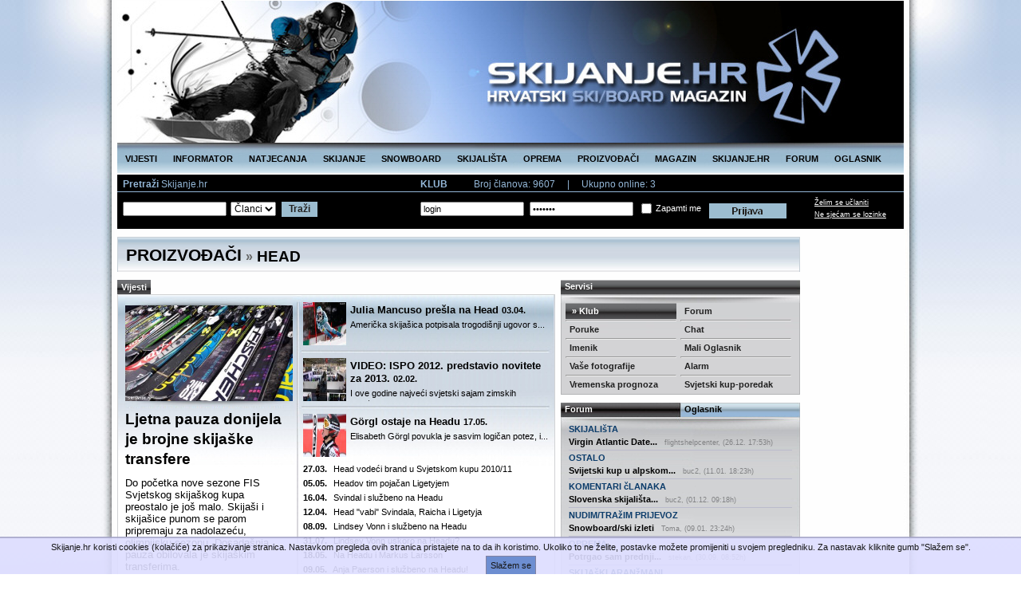

--- FILE ---
content_type: text/html
request_url: https://www.skijanje.hr/proizvodjaci/head/
body_size: 14902
content:
		<!DOCTYPE HTML PUBLIC "-//W3C//DTD HTML 4.01 Transitional//EN" "http://www.w3.org/TR/html4/loose.dtd">
		<html>
		<head>
<title>Proizvođači | Head - Skijanje.hr</title>
	<meta http-equiv="Content-Type" content="text/html; charset=windows-1250">
   <link rel="shortcut icon" href="/favicon.ico" type="image/ico" >
			<META NAME="keywords" CONTENT="skijanje, snowboard, snowboard hr, bordanje, bordanje u hrvatskoj, snijeg, ski, skiing, carving, vezovi, staze, tehnike, žičare, skijališta, slalom, veleslalom, spust, extreeme, ekstremni sportovi, rekreacija, ivica, janica, kostelic, kostelić, sljeme, recenzije">
			<META NAME="description" CONTENT="Hrvatski ski/board magazin">
			<link rel="image_src" href="https://www.skijanje.hr/slike/logo2006.jpg">
			<meta property=og:image content="https://www.skijanje.hr/slike/logo2006.jpg">
		<meta http-equiv="Content-Language" content="hr">
		<META HTTP-EQUIV="Pragma" CONTENT="no-cache">
<link rel='stylesheet' type='text/css' href='https://www.skijanje.hr/css/content2011-3.css'  media='all'><style type='text/css'>#css_26_0_9415Y3690931757{width:986px; } #css_26_0_9538A4708240328{width:986px; } #css_26_0_5881N4731621059{width:856px; } #29238{} #css_26_0_7461O3999084334{width:546px; } #css_26_0_8805D3648918020{width:300px; margin:0px 0px 0px 10px; display:inline; } #css_26_0_9420M5402725615{width:986px; padding:0px 0px 3px 0px; } #css_26_0_5261B24566{width:120px; margin:0px 0px 0px 10px; display:inline; } #css_26_1015_2361C{width:856px; } 
.k091108{width:844px; height:33px; background:url(https://www.skijanje.hr/slike/slike_3/r1/g2011/m06/y3268940886347745.jpg) repeat-x; padding:10px 0px 0px 10px ; margin:10px 0px 0px 0px ; border-style:solid; border-width:1px 1px 0px 1px ; border-color:#c7d0d7; } 
			.k091108 {font-family:Arial }
			.k091108 a{font-weight:bold; font-size:14pt; text-decoration:none; color:black; line-height:145% }
			.k091108 a:hover{text-decoration:underline }
			.k091108 .a16{font-size:16pt; line-height:120% }
			.k091108 p{font-size:16pt; float:left; font-weight:bold; padding:0 5px 0 0 }
			.k091108 p b{font-size:12pt; color:#666666; line-height:170% }
.k091112{width:986px; margin:10px 0px 0px 0px ; } 
			.k091112 {font-family:Arial }
			.k091112 .category{display:block; margin:0; padding:0; list-style-type:none; overflow:hidden }
			.k091112 .category li{margin:0; padding:0; float:left; height:21px }
			.k091112 .category li a{margin:0 5px 0 0; padding:3px 5px 0 5px; height:18px; font-size:9pt; font-weight:bold; display:block }
			.k091112 .category li .aAkt{background:url(https://www.skijanje.hr/slike/g11BckA.jpg) repeat-x; color:white; text-decoration:none }
			.k091112 .category li .aAkt:hover{text-decoration:underline }
			.k091112 .category li .a{background:url(https://www.skijanje.hr/slike/g11Bck.jpg) repeat-x; color:black; text-decoration:none }
			.k091112 .category li .a:hover{text-decoration:underline }
			
			.k091112 .box{display:block; height:100px; clear:left; margin:0; padding:3px 0 0 0; list-style-type:none; overflow:hidden; border-style:solid; border-width:3px 0 3px 0; border-color:#97B8D9; background:black }
			.k091112 .box li{margin:0; padding:0; float:left; display:block }
			.k091112 .box .arr{width:50px; text-align:center; margin:35px 10px 0 0 }
			.k091112 .box .con{width:288px }
			.k091112 .box .con img{width:80px; height:80px; float:left; margin:9px 10px 0 0 }
			.k091112 .box .con .a{width:185px; float:left; font-size:9pt; font-weight:bold; margin:7px 0 0 0; color:#98B7D4; text-decoration:none }
			.k091112 .box .con .a:hover{text-decoration:underline }
			.k091112 .box .con p{width:185px; float:left; color:white; line-height:145%; margin:5px 0 0 0 }
.k091114{width:549px; padding:0px 0px 20px 0px ; margin:10px 0px 0px 0px ; display:block; } 
			.k091114 {font-family:Arial }
			.k091114 .klasa{display:inline; margin:0; padding:3px 5px 3px 5px; background:url(https://www.skijanje.hr/css2008/lnkAkt.jpg) no-repeat; color:white; font-weight:bold }
			.k091114 .content{width:547px; display:block; margin:0 0 20px 0; padding:0 0 3px 0; list-style-type:none; overflow:hidden; background:url(https://www.skijanje.hr/slike/katBckU.jpg) no-repeat; border-style:solid; border-width:1px; border-color:#D2D3D5 }
			.k091114 .content li{margin:0; padding:0 0 20px 0; float:left; display:block; overflow:hidden }
			.k091114 .content .k1{width:210px; height:350px; padding:0 8px 0 9px }
			.k091114 .content .k1 img{width:210px; height:120px; margin:3px 0 0 0; padding:10px 0 10px 0; background:url(https://www.skijanje.hr/css2008/katBck.jpg) no-repeat }
			.k091114 .content .k1 .a{font-size:14pt; display:block; font-weight:bold; color:black; margin:0; text-decoration:none; line-height:135% }
			.k091114 .content .k1 .a:hover{text-decoration:underline }
			.k091114 .content .k1 p{font-size:10pt; color:black; margin:10px 5px 0 0 }
			.k091114 .content .k2{width:320px; height:54px; margin:9px 0 7px 0; padding:0 }
			.k091114 .content .k2 img{width:54px; height:54px; float:left; margin:0 5px 0 5px }
			.k091114 .content .k2 .a{font-size:10pt; display:block; font-weight:bold; color:black; margin:2px 5px 0 0; text-decoration:none; line-height:125% }
			.k091114 .content .k2 .a:hover{text-decoration:underline }
			.k091114 .content .k2 span{font-size:8pt; font-weight:normal }
			.k091114 .content .k2 b{font-size:8pt }
			.k091114 .content .k2 p{margin:4px 0 0 0 }
			.k091114 .content .k3{width:312px; margin:0 3px 3px 5px; padding:0 }
			.k091114 .content .k3 .a{font-size:8pt; display:block; font-weight:normal; color:black; margin:2px 0 0 0; text-decoration:none; line-height:125% }
			.k091114 .content .k3 .a:hover{text-decoration:underline }
			.k091114 .content .k3 span{font-size:8pt; font-weight:bold; padding:0 5px 0 0 }
			.k091114 .content .vise{width:99%; height:17px; display:block; overflow:hidden; margin:0; padding:0 }
			.k091114 .content .vise img{margin:2px 0 0 0; float:right; display:block }
			.k091114 .content2{width:546px; display:block; margin:0 0 20px 0; padding:3px 0 0 0; list-style-type:none; overflow:hidden; background:url(https://www.skijanje.hr/slike/katBck.gif) no-repeat; border-style:solid; border-width:1px; border-color:#D2D3D5 }
			.k091114 .content2 li{margin:0; padding:0; float:left; display:block; overflow:hidden }
			.k091114 .content2 .k{width:264px; height:56px; margin:3px 0 4px 0; padding:0 9px 0 0 }
			.k091114 .content2 .k img{width:54px; height:54px; float:left; margin:2px 5px 0 8px }
			.k091114 .content2 .k .a{font-size:9pt; display:block; font-weight:bold; color:black; margin:4px 0 0 0; text-decoration:none; line-height:125% }
			.k091114 .content2 .k .a:hover{text-decoration:underline }
			.k091114 .content2 .k span{font-size:8pt; font-weight:normal }
			.k091114 .content2 .k p{margin:5px 0 0 0 }
			.k091114 .content2 .viseEmpty{width:100%; height:4px; display:block; margin:0; padding:0; clear:left; background:white }
			.k091114 .viseOut{width:99%; height:17px; display:block; overflow:hidden; margin:0; padding:0 }
			.k091114 .viseOut img{margin:0 0 20px 0; float:right; display:block }
			.k091114 .contentTop{width:530px; display:block; margin:0; padding:7px 8px 0 8px; list-style-type:none; overflow:hidden; background:url(https://www.skijanje.hr/slike/archS.jpg) no-repeat; border-style:solid; border-width:1px 1px 0 1px; border-color:#B4BBC1 }
			.k091114 .contentTop li{width:530px; margin:0; padding:0; display:block }
			.k091114 .contentTop li p{display:block; font-size:9pt; font-weight:bold; color:white; padding:2px 0 0px 0; margin:0; text-decoration:none; line-height:135% }
			.k091114 .contentTop li .rSearch{width:530px; height:32px; display:block; font-size:9pt; padding:7px 0 0 0; margin:0; text-align:center }
			.k091114 .contentTop li .rSearch select{width:120px; display:block; float:left; margin:0 0 0 15px }
			.k091114 .contentTop li .rSearch .sbm{width:35px; display:block; font-size:8pt; padding:1px 0 1px 0; margin:2px 0 0 0; text-align:center; float:left }
	.k091434{width:120px; margin:10px 0px 0px 0px ; } 
.k091549{width:120px; margin:10px 0px 0px 0px ; } 
.k091570{width:120px; margin:10px 0px 0px 0px ; } 
.k091572{width:120px; margin:10px 0px 0px 0px ; } 
.k091588{width:120px; margin:10px 0px 0px 0px ; } 
.k091590{width:986px; margin:0px 0px 0px 0px ; } 
.k091600{width:120px; margin:10px 0px 0px 0px ; } 
.k091604{width:120px; margin:10px 0px 0px 0px ; } 
.k091613{width:120px; margin:10px 0px 0px 0px ; } 
.k091689{width:120px; margin:10px 0px 0px 0px ; } 
.k091695{width:120px; margin:10px 0px 0px 0px ; } 
.k091697{width:120px; margin:10px 0px 0px 0px ; } 
.k091703{width:120px; margin:10px 0px 0px 0px ; } 
.k091708{width:300px; margin:10px 0px 0px 0px ; } 
.k091712{width:120px; margin:10px 0px 0px 0px ; } 
.k091713{width:120px; margin:10px 0px 0px 0px ; } 
.k091726{width:120px; margin:10px 0px 0px 0px ; } 
.k091730{width:300px; margin:10px 0px 0px 0px ; } 
.k091113{width:986px; background:#D5DBE7; padding:0px 0px 5px 0px ; margin:0px 0px 5px 0px ; font-size:8pt; } 
			.k091113 {font-family:Arial }
			.k091113 div{margin:0; padding:8px 10px 10px 10px; line-height:140%; border-style:solid; border-width:0 0 5px 0; border-color:white }
			.k091113 a{display:inline; line-height:100%; font-size:8pt; font-weight:bold; text-decoration:none; color:black }
			.k091113 a:hover{text-decoration:underline }
			.k091113 .space{width:180px; display:block; margin:0; padding:0; list-style-type:none; overflow:hidden; float:left }
			.k091113 .space li{margin:0 0 0 10px; padding:0 }
			.k091113 .footer{width:170px; display:block; margin:0; padding:10px 0 0 0; list-style-type:none; overflow:hidden }
			.k091113 .footer li{margin:0; padding:0 0 5px 0 }
			.k091113 .footer li p{font-size:10pt; color:#828385; font-weight:normal; display:block; margin:0 0 3px 0 }
			.k091113 .footer li a{font-size:10pt; color:#828385; font-weight:normal; display:block; margin:0 0 3px 0 }
			.k091113 .subcat{width:170px; display:block; margin:0; padding:0; list-style-type:none; overflow:hidden }
			.k091113 .subcat li{margin:0; padding:3px 0 0 7px }
			.k091113 .subcat li a{font-size:9pt; color:#02599E; font-weight:normal; display:block; margin:0; line-height:130% }
			.k091113 .contact{width:210px; float:left; font-size:10pt; color:#828385; font-weight:normal; display:block; margin:10px 0 0 40px; padding:0; line-height:130% }
			.k091113 .contact b{font-size:9pt }
			.k091113 .contact a{font-size:9pt; color:#828385; font-weight:bold; display:inline; text-decoration:none }
			.k091113 .contact a:hover{text-decoration:underline }
	
.k091511{width:120px; margin:10px 0px 0px 0px ; } 
.k091581{width:300px; margin:10px 0px 0px 0px ; } 
.k091692{width:300px; margin:10px 0px 0px 0px ; } 
.k091099{width:986px; margin:1px 0px 0px 0px ; } 
	.k091510{width:120px; margin:10px 0px 0px 0px ; } 
.k091583{width:300px; margin:10px 0px 0px 0px ; } 
.k091100{width:986px; height:38px; background:url(https://www.skijanje.hr/slike/slike_3/r1/g2011/m06/y3267986627775105.jpg) no-repeat; display:block; } 
			.k091100 {font-family:Arial; position:relative }
						.k091100 #smm9998{display:none }
			.k091100 #smm9999{display:none }
			.k091100 .hidden{display:none }
			
			.k091100 .menu2{display:block; margin:0; padding:0; list-style-type:none; position:relative; z-index:1000 }
			.k091100 .menu2 li{margin:0; padding:0; float:left }
			.k091100 .a2{height:24px; font-size:8pt; padding:14px 10px 0 10px; color:black; display:block; font-weight:bold; text-decoration:none }
			.k091100 .aAkt2{background:url(https://www.skijanje.hr/slike/menuBck.jpg); color:white }
			.k091100 .submenu2{width:150px; display:none; margin:0; padding:5px; list-style-type:none; overflow:hidden; background:black; position:absolute; top:38px; border-style:solid; border-width:0 1px 1px 1px; border-color:#777777 }
			.k091100 .submenu2 li{margin:5px; padding:0;display:block; float:none }
			.k091100 .submenu2 li a{color:white; font-size:8pt; display:block; font-weight:bold; text-decoration:none; line-height:140% }
			.k091100 .submenu2 li a:hover{text-decoration:underline }
.k091512{width:120px; margin:10px 0px 0px 0px ; } 
.k091595{width:300px; margin:10px 0px 0px 0px ; } 
.k091440{width:300px; margin:10px 0px 0px 0px ; } 
.k091508{width:120px; margin:10px 0px 0px 0px ; } 
.k091535{width:970px; margin:5px 0px 5px 0px ; } 
.k091700{width:120px; margin:10px 0px 0px 0px ; } 
.k091725{width:120px; margin:10px 0px 0px 0px ; } 
.k091541{width:468px; margin:5px 0px 5px 0px ; } 
.k091582{width:300px; margin:10px 0px 0px 0px ; } 
.k091596{width:300px; margin:10px 0px 0px 0px ; } 
.k091621{width:468px; height:60px; margin:5px 0px 5px 0px ; } 
.k091435{width:290px; height:275px; background:url(https://www.skijanje.hr/slike/slike_3/r1/g2011/m07/y3271229531019603.jpg) no-repeat; padding:0px 5px 0px 5px ; margin:10px 0px 0px 0px ; border-style:solid; border-width:0px 0px 1px 0px ; border-color:#bfbfc1; } 
			.k091435 {font-family:Arial }
			.k091435 .head1{width:145px; color:white; text-decoration:none; font-weight:bold; padding:2px 0 0 0; display:block; float:left }
			.k091435 .head1:hover{text-decoration:underline }
			.k091435 .head2{width:140px; color:black; text-decoration:none; font-weight:bold; padding:2px 0 0 5px; display:block; float:left }
			.k091435 .head2:hover{text-decoration:underline }
			
			.k091435 .classForumData{width:285px; padding:2px 0 0 0; margin:10px 0 0 5px }
			.k091435 .classForumItem{width:280px; height:31px; margin:1px 0 2px 0; padding:0 0 1px 0; line-height:140%; border-style:solid; border-width:0 0 1px 0; border-color:#bbbbcc }
			.k091435 .classForumItemPrazni{width:280px; height:31px; margin:1px 0 2px 0; padding:0 0 1px 0; line-height:140% }
			.k091435 .oglasnik{height:35px; padding-top:2px }
			.k091435 .f7slT{font-family:Arial; font-size:7pt; color:#828385; text-decoration:none }
			.k091435 a.f7slT{font-family:Arial; font-size:8pt; color:#0C3C6A; text-decoration:none }
			.k091435 a.f7slT:hover{text-decoration:underline }
			.k091435 .f7olT{font-family:Arial; font-size:8pt; color:black; text-decoration:none; line-height:180% }
			.k091435 a.f7olT:hover{text-decoration:underline }
			.k091435 .classOglasData{width:285px; padding:2px 0 0 0; margin:10px 0 0 5px }
			.k091435 .classOglasItem{width:280px; margin:1px 0 2px 0; padding:3px 0 4px 0; line-height:140%; border-style:solid; border-width:0 0 1px 0; border-color:#bbbbcc }
			.k091435 .classOglasItemPrazni{width:280px; height:100%; margin:1px 0 2px 0; padding:3px 0 4px 0; line-height:140% }
			.k091435 .f7sl{font-size:8pt; color:#0C3C6A; text-decoration:none }
			.k091435 a.f7sl:hover{text-decoration:underline }
			.k091435 .f8slT{font-size:8pt; color:#4c4c4c; text-decoration:none }
			.k091435 .f8slT:hover{text-decoration:underline }
			.k091435 #divFO2{display:none }
	.k091532{width:468px; margin:5px 0px 5px 0px ; } 
.k091437{width:300px; margin:10px 0px 0px 0px ; } 
.k091513{width:468px; margin:5px 0px 5px 0px ; } 
.k091439{width:300px; margin:10px 0px 0px 0px ; } 
			.k091439 {font-family:Arial }
			.k091439 .head{width:290px; height:30px; color:white; text-decoration:none; font-weight:bold; padding:2px 5px 0 5px; margin:0; display:block; float:left; background:url(https://www.skijanje.hr/css2008/zadP.jpg) no-repeat }
			.k091439 .content{clear:left; width:288px; display:block; margin:0; padding:0 5px 5px 5px; list-style-type:none; overflow:hidden; border-style:solid; border-width:0 1px 1px 1px; border-color:#B3B4B6; background:url(https://www.skijanje.hr/css2008/zpulBck.jpg) repeat-x }
			.k091439 .content li{color:black; width:288px; margin:0; padding:0 5px 6px 5px; float:left; display:block; overflow:hidden }
			.k091439 .content .w55{width:55px }
			.k091439 .content .w210{width:210px }
			.k091439 .content li img{width:53px; height:53px; float:left; margin:0 }
			.k091439 .content li p{float:left; margin:0; padding:0 4px 1px 0; display:block; clear:left; font-size:10pt }
			.k091439 .content li .p1{float:left; margin:1px 0 0 0; padding:0 4px 1px 0; display:block; clear:none; color:#003C72; font-weight:bold; font-size:9pt }
			.k091439 .content li .p2{width:88px; margin:2px 0 0 0 }
			.k091439 .content li .a{float:left; color:#003C72; text-decoration:none; font-weight:bold; font-size:9pt; margin:1px 0 0 0; padding:0 }
			.k091439 .content li .a:hover{text-decoration:underline }
			.k091439 .content li .input{font-size:8pt; float:left; margin:0 0 0 2px; width:117px }
			.k091439 .subBut{display:block; height:19px; margin:0 0 5px 5px; padding:2px 5px 0 5px; float:left; text-decoration:none; text-align:center }
			.k091439 .content .clear{clear:left; padding:0; margin:0; width:288px }
			.k091439 .content .clear a{font-size:8pt; color:#232220; display:block; height:17px; margin:1px 0 0 6px; padding:2px 2px 0 2px; float:left; text-decoration:none; text-align:center }
			.k091439 .content .clear a:hover{text-decoration:underline }
			.k091439 .content .clear .right{float:right; margin:0 10px 0 0 }
			.k091439 .content .clear2{clear:left; padding:0; margin:0; width:288px }
			.k091439 .content .clear2 a{color:#222222; font-size:8pt; margin:0; padding:0; display:block; float:right; text-decoration:none }
			.k091439 .content .clear2 a:hover{text-decoration:underline }
			.k091439 .content .right{padding:0; margin:0 }
			.k091439 .content .right a{color:#222222; font-size:8pt; margin:0; padding:0; display:block; text-align:right; width:140px; height:25px; text-decoration:none }
			.k091439 .content .right a:hover{text-decoration:underline }
.k091622{width:300px; height:60px; margin:5px 0px 5px 5px ; } 
.k091438{width:300px; margin:10px 0px 0px 0px ; } 
.k091538{width:468px; margin:5px 0px 5px 0px ; } 
.k091436{width:300px; margin:10px 0px 0px 0px ; } 
.k091542{width:300px; margin:5px 0px 5px 9px ; display:inline; } 
.k091623{width:200px; height:60px; margin:5px 0px 5px 5px ; } 
.k091514{width:300px; margin:5px 0px 5px 9px ; display:inline; } 
.k091533{width:300px; margin:5px 0px 5px 9px ; display:inline; } 
.k091539{width:300px; margin:5px 0px 5px 9px ; display:inline; } 
.k091534{width:200px; margin:5px 0px 5px 9px ; display:inline; } 
.k091540{width:200px; margin:5px 0px 5px 9px ; display:inline; } 
.k091515{width:200px; margin:5px 0px 5px 9px ; display:inline; } 
.k091543{width:200px; margin:5px 0px 5px 9px ; display:inline; } 
.k091103{width:986px; background:black; margin:2px 0px 0px 0px ; } 
			.k091103 {font-family:Arial }
			.k091103 .klub{display:block; margin:0; padding:0; list-style-type:none; overflow:hidden; height:68px }
			.k091103 .li1{width:373px }
			.k091103 .li1 form{margin:0; padding:0 }
			.k091103 .li2{width:613px }
			.k091103 .li2 span{color:white; padding:0 25px 0 18px; display:block; float:left }
			.k091103 .li2 .m10{color:white; padding:0; margin:6px 0 0 14px; display:block }
			.k091103 .li2 .m10 a{text-decoration:none }
			.k091103 .li2 .m10 a:hover{text-decoration:underline }
			.k091103 .w80{width:300px; height:30px; display:block; overflow:hidden; float:left }
			.k091103 .w80 .inl{width:400px; display:block; margin:0; padding:0 }
			.k091103 .w80 .inl a{display:inline; text-decoration:none }
			.k091103 .w80 .inl a:hover{text-decoration:underline }
			.k091103 .li2 span a{color:white; display:block; margin:0; padding:0 }
			.k091103 .klub li{margin:0 0 8px 0; padding:0; float:left }
			.k091103 .klub li p{color:#94B7D7; font-size:9pt; margin:0; padding:5px 0 2px 7px; border-style:solid; border-color:#94B7D7; border-width:0 0 1px 0 }
			.k091103 .klub li .lnkRight{color:white; font-size:7pt; margin:0px 0 5px 35px; padding:0; width:105px; display:block; float:left }
			.k091103 .klub li .lnkCb{color:white; font-size:8pt; margin:6px 0 0 5px; padding:0; width:60px; display:block; float:left; text-decoration:none; border-style:solid; border-width:0 }
			.k091103 .klub li .input{font-size:8pt; float:left; margin:4px 0 0 7px; width:122px }
			.k091103 .klub li .red{background:red; color:white }
			.k091103 .klub li .cb{float:left; margin:6px 0 0 10px; padding:0 }
			.k091103 .klub li .select{font-size:9pt; float:left; margin:4px 0 0 5px }
			.k091103 .klub li .subBut{font-size:9pt; color:#232220; background:#9CBDD0; display:block; height:17px; margin:4px 0 0 7px; padding:2px 0 0 0; float:left; text-decoration:none; text-align:center; font-weight:bold }
			.k091103 .klub li .subBut2{height:19px; margin:4px 0 0 7px; padding:2px 0 0 0; float:left; text-align:center }
			.k091103 .klub li .w1{width:45px }
			.k091103 .klub li .w2{width:97px }
			.k091103 #lozinkaLayer{position:absolute; top:2px; left:360px; padding:5px 10px 10px 10px; width:450px; height:43px; color:white; font-size:9pt; background:red; border-style:solid; border-color:#ffff00; border-width:3px; }
			.k091103 #lozinkaLayer a{color:blue; font-size:10pt }
</style><script type='text/javascript'>
var googletag = googletag || {};
googletag.cmd = googletag.cmd || [];
(function() {
var gads = document.createElement('script');
gads.async = true;
gads.type = 'text/javascript';
var useSSL = 'https:' == document.location.protocol;
gads.src = (useSSL ? 'https:' : 'http:') + 
'//www.googletagservices.com/tag/js/gpt.js';
var node = document.getElementsByTagName('script')[0];
node.parentNode.insertBefore(gads, node);
})();

googletag.cmd.push(function() {
googletag.defineSlot('/2865711/Opci-300x250', [300, 250], 'gpt-ad-Opci-300x250').addService(googletag.pubads());
googletag.defineSlot('/2865711/Hr-Kategorija-Float-Skijalista-SLO', [500, 500], 'gpt-ad-Hr-Kategorija-Float-Skijalista-SLO').addService(googletag.pubads());
googletag.defineSlot('/2865711/Hr-Kategorija-Float-Snowboard-Vijesti', [500, 500], 'gpt-ad-Hr-Kategorija-Float-Snowboard-Vijesti').addService(googletag.pubads());
googletag.defineSlot('/2865711/Hr-Kategorija-Float-Vijesti-330x230', [330, 230], 'gpt-ad-Hr-Kategorija-Float-Vijesti-330x230').addService(googletag.pubads());
googletag.defineSlot('/2865711/Hr-Kategorija-Top-986x60-Vijesti', [986, 60], 'gpt-ad-Hr-Kategorija-Top-986x60-Vijesti').addService(googletag.pubads());
googletag.defineSlot('/2865711/Hr-Kategorija-Top-468x60-1', [468, 60], 'gpt-ad-Hr-Kategorija-Top-468x60-1').addService(googletag.pubads());
googletag.defineSlot('/2865711/Hr-Kategorija-Top-468x60-2', [468, 60], 'gpt-ad-Hr-Kategorija-Top-468x60-2').addService(googletag.pubads());
googletag.defineSlot('/2865711/Hr-Kategorija-Top-300x60-1', [300, 60], 'gpt-ad-Hr-Kategorija-Top-300x60-1').addService(googletag.pubads());
googletag.defineSlot('/2865711/Hr-Kategorija-Top-200x60-1', [200, 60], 'gpt-ad-Hr-Kategorija-Top-200x60-1').addService(googletag.pubads());
googletag.defineSlot('/2865711/Hr-Kategorija-Right-120x60-1', [120, 60], 'gpt-ad-Hr-Kategorija-Right-120x60-1').addService(googletag.pubads());
googletag.defineSlot('/2865711/Hr-Kategorija-Right-120x120-1', [120, 120], 'gpt-ad-Hr-Kategorija-Right-120x120-1').addService(googletag.pubads());
googletag.defineSlot('/2865711/Hr-Kategorija-Right-120x120-2', [120, 120], 'gpt-ad-Hr-Kategorija-Right-120x120-2').addService(googletag.pubads());
googletag.defineSlot('/2865711/Hr-Kategorija-Right-120x120-3', [120, 120], 'gpt-ad-Hr-Kategorija-Right-120x120-3').addService(googletag.pubads());
googletag.defineSlot('/2865711/Hr-Kategorija-Right-120x120-4', [120, 120], 'gpt-ad-Hr-Kategorija-Right-120x120-4').addService(googletag.pubads());
googletag.defineSlot('/2865711/Hr-Kategorija-Right-120x240-1', [120, 240], 'gpt-ad-Hr-Kategorija-Right-120x240-1').addService(googletag.pubads());
googletag.defineSlot('/2865711/Hr-Kategorija-Right-120x240-Snowboard-1', [120, 240], 'gpt-ad-Hr-Kategorija-Right-120x240-Snowboard-1').addService(googletag.pubads());
googletag.defineSlot('/2865711/Hr-Kategorija-Right-120x600-1', [120, 600], 'gpt-ad-Hr-Kategorija-Right-120x600-1').addService(googletag.pubads());
googletag.defineSlot('/2865711/Hr-Kategorija-Right-120x600-Vijesti-1', [120, 600], 'gpt-ad-Hr-Kategorija-Right-120x600-Vijesti-1').addService(googletag.pubads());
googletag.defineSlot('/2865711/Hr-Kategorija-Right-120x600-Vijesti-2', [120, 600], 'gpt-ad-Hr-Kategorija-Right-120x600-Vijesti-2').addService(googletag.pubads());
googletag.defineSlot('/2865711/Hr-Kategorija-Right-120x600-Austrija-1', [120, 600], 'gpt-ad-Hr-Kategorija-Right-120x600-Austrija-1').addService(googletag.pubads());
googletag.defineSlot('/2865711/Hr-Kategorija-Right-120x600-Italija-1', [120, 600], 'gpt-ad-Hr-Kategorija-Right-120x600-Italija-1').addService(googletag.pubads());
googletag.defineSlot('/2865711/Hr-Kategorija-Right-120x600-Snowboard-Vijesti-1', [120, 600], 'gpt-ad-Hr-Kategorija-Right-120x600-Snowboard-Vijesti-1').addService(googletag.pubads());
googletag.defineSlot('/2865711/Hr-Kategorija-Mid-300x140-1', [300, 140], 'gpt-ad-Hr-Kategorija-Mid-300x140-1').addService(googletag.pubads());
googletag.defineSlot('/2865711/Hr-Kategorija-Mid-300x140-2', [300, 140], 'gpt-ad-Hr-Kategorija-Mid-300x140-2').addService(googletag.pubads());
googletag.defineSlot('/2865711/Hr-Kategorija-UTekstu-468x60-1', [468, 60], 'gpt-ad-Hr-Kategorija-UTekstu-468x60-1').addService(googletag.pubads());
googletag.defineSlot('/2865711/Hr-Kategorija-Top-468x60-Italija', [468, 60], 'gpt-ad-Hr-Kategorija-Top-468x60-Italija').addService(googletag.pubads());
googletag.defineSlot('/2865711/Hr-Kategorija-Top-300x60-Italija', [300, 60], 'gpt-ad-Hr-Kategorija-Top-300x60-Italija').addService(googletag.pubads());
googletag.defineSlot('/2865711/Hr-Kategorija-Top-200x60-Italija', [200, 60], 'gpt-ad-Hr-Kategorija-Top-200x60-Italija').addService(googletag.pubads());
googletag.defineSlot('/2865711/Hr-Kategorija-Top-468x60-Austrija', [468, 60], 'gpt-ad-Hr-Kategorija-Top-468x60-Austrija').addService(googletag.pubads());
googletag.defineSlot('/2865711/Hr-Kategorija-Top-970x60-Austrija', [970, 60], 'gpt-ad-Hr-Kategorija-Top-970x60-Austrija').addService(googletag.pubads());
googletag.defineSlot('/2865711/Hr-Kategorija-Top-300x60-Austrija', [300, 60], 'gpt-ad-Hr-Kategorija-Top-300x60-Austrija').addService(googletag.pubads());
googletag.defineSlot('/2865711/Hr-Kategorija-Top-200x60-Austrija', [200, 60], 'gpt-ad-Hr-Kategorija-Top-200x60-Austrija').addService(googletag.pubads());
googletag.defineSlot('/2865711/Hr-Kategorija-Top-468x60-Slovenija', [468, 60], 'gpt-ad-Hr-Kategorija-Top-468x60-Slovenija').addService(googletag.pubads());
googletag.defineSlot('/2865711/Hr-Kategorija-Top-300x60-Slovenija', [300, 60], 'gpt-ad-Hr-Kategorija-Top-300x60-Slovenija').addService(googletag.pubads());
googletag.defineSlot('/2865711/Hr-Kategorija-Top-200x60-Slovenija', [200, 60], 'gpt-ad-Hr-Kategorija-Top-200x60-Slovenija').addService(googletag.pubads());
googletag.defineSlot('/2865711/Hr-Kategorija-Top-468x60-Francuska', [468, 60], 'gpt-ad-Hr-Kategorija-Top-468x60-Francuska').addService(googletag.pubads());
googletag.defineSlot('/2865711/Hr-Kategorija-Top-300x60-Francuska', [300, 60], 'gpt-ad-Hr-Kategorija-Top-300x60-Francuska').addService(googletag.pubads());
googletag.defineSlot('/2865711/Hr-Kategorija-Top-200x60-Francuska', [200, 60], 'gpt-ad-Hr-Kategorija-Top-200x60-Francuska').addService(googletag.pubads());
googletag.defineSlot('/2865711/Hr-Kategorija-Top-468x60-Snowboard', [468, 60], 'gpt-ad-Hr-Kategorija-Top-468x60-Snowboard').addService(googletag.pubads());
googletag.defineSlot('/2865711/Hr-Kategorija-Top-300x60-Snowboard', [300, 60], 'gpt-ad-Hr-Kategorija-Top-300x60-Snowboard').addService(googletag.pubads());
googletag.defineSlot('/2865711/Hr-Kategorija-Top-200x60-Snowboard', [200, 60], 'gpt-ad-Hr-Kategorija-Top-200x60-Snowboard').addService(googletag.pubads());
googletag.defineSlot('/2865711/Hr-Kategorija-Right-120x240-Austrija-1', [120, 240], 'gpt-ad-Hr-Kategorija-Right-120x240-Austrija-1').addService(googletag.pubads());
googletag.defineSlot('/2865711/Hr-Kategorija-Mid-300x140-Kolumne-1', [300, 140], 'gpt-ad-Hr-Kategorija-Mid-300x140-Kolumne-1').addService(googletag.pubads());
googletag.defineSlot('/2865711/Hr-Kategorija-Mid-300x140-Vijesti-1', [300, 140], 'gpt-ad-Hr-Kategorija-Mid-300x140-Vijesti-1').addService(googletag.pubads());
googletag.defineSlot('/2865711/Hr-Kategorija-Mid-300x140-Vijesti-2', [300, 140], 'gpt-ad-Hr-Kategorija-Mid-300x140-Vijesti-2').addService(googletag.pubads());
googletag.defineSlot('/2865711/Hr-Kategorija-Mid-300x140-Vijesti-3', [300, 140], 'gpt-ad-Hr-Kategorija-Mid-300x140-Vijesti-3').addService(googletag.pubads());
googletag.defineSlot('/2865711/Hr-Kategorija-Mid-300x140-Vijesti-4', [300, 140], 'gpt-ad-Hr-Kategorija-Mid-300x140-Vijesti-4').addService(googletag.pubads());
googletag.defineSlot('/2865711/Hr-Kategorija-Mid-300x140-Austrija-1', [300, 140], 'gpt-ad-Hr-Kategorija-Mid-300x140-Austrija-1').addService(googletag.pubads());
googletag.defineSlot('/2865711/Hr-Kategorija-Mid-300x140-Italija-1', [300, 140], 'gpt-ad-Hr-Kategorija-Mid-300x140-Italija-1').addService(googletag.pubads());
googletag.defineSlot('/2865711/Hr-Kategorija-Mid-300x140-Snowboard-1', [300, 140], 'gpt-ad-Hr-Kategorija-Mid-300x140-Snowboard-1').addService(googletag.pubads());
googletag.defineSlot('/2865711/Hr-Kategorija-Right-120x120-Vijesti-2', [120, 120], 'gpt-ad-Hr-Kategorija-Right-120x120-Vijesti-2').addService(googletag.pubads());
googletag.defineSlot('/2865711/Hr-Kategorija-Right-120x120-Vijesti-3', [120, 120], 'gpt-ad-Hr-Kategorija-Right-120x120-Vijesti-3').addService(googletag.pubads());
googletag.defineSlot('/2865711/Hr-Kategorija-Right-120x120-Vijesti-4', [120, 120], 'gpt-ad-Hr-Kategorija-Right-120x120-Vijesti-4').addService(googletag.pubads());
googletag.defineSlot('/2865711/Hr-Kategorija-Right-120x120-Vijesti-5', [120, 120], 'gpt-ad-Hr-Kategorija-Right-120x120-Vijesti-5').addService(googletag.pubads());
googletag.defineSlot('/2865711/Hr-Kategorija-Right-120x120-Vijesti-6', [120, 120], 'gpt-ad-Hr-Kategorija-Right-120x120-Vijesti-6').addService(googletag.pubads());
googletag.defineSlot('/2865711/Hr-Kategorija-Right-120x240-Vijesti-2', [120, 240], 'gpt-ad-Hr-Kategorija-Right-120x240-Vijesti-2').addService(googletag.pubads());
googletag.defineSlot('/2865711/Hr-Kategorija-Right-120x120-BiH-1', [120, 120], 'gpt-ad-Hr-Kategorija-Right-120x120-BiH-1').addService(googletag.pubads());
googletag.defineSlot('/2865711/Hr-Kategorija-Right-120x120-Slovenija-1', [120, 120], 'gpt-ad-Hr-Kategorija-Right-120x120-Slovenija-1').addService(googletag.pubads());
googletag.defineSlot('/2865711/Hr-Kategorija-Right-120x240-Slovenija-1', [120, 240], 'gpt-ad-Hr-Kategorija-Right-120x240-Slovenija-1').addService(googletag.pubads());
googletag.defineSlot('/2865711/Hr-Kategorija-Right-120x240-Slovenija-2', [120, 240], 'gpt-ad-Hr-Kategorija-Right-120x240-Slovenija-2').addService(googletag.pubads());
googletag.defineSlot('/2865711/Hr-Kategorija-Right-120x120-Slovenija-2', [120, 120], 'gpt-ad-Hr-Kategorija-Right-120x120-Slovenija-2').addService(googletag.pubads());
googletag.defineSlot('/2865711/Hr-Kategorija-Right-120x120-Slovenija-3', [120, 120], 'gpt-ad-Hr-Kategorija-Right-120x120-Slovenija-3').addService(googletag.pubads());
googletag.defineSlot('/2865711/Hr-Kategorija-Right-120x120-Skije-1', [120, 120], 'gpt-ad-Hr-Kategorija-Right-120x120-Skije-1').addService(googletag.pubads());
googletag.defineSlot('/2865711/Hr-Kategorija-Right-120x240-Francuska-1', [120, 240], 'gpt-ad-Hr-Kategorija-Right-120x240-Francuska-1').addService(googletag.pubads());
googletag.pubads().enableSingleRequest();
googletag.pubads().collapseEmptyDivs();
googletag.enableServices();
});
</script>
			<script language=javascript src=https://www.skijanje.hr/js/f2.js type="text/javascript"></script>
		</head>
		<body>
						<div id="bodyWrap">
				<div id="main">
					<div id="mainContent">
									<style type="text/css">
				.k091436 {font-family:Arial }
				.k091436 .head{width:290px; height:30px; color:white; text-decoration:none; font-weight:bold; padding:2px 5px 0 5px; margin:0; display:block; float:left; background:url(https://www.skijanje.hr/css2008/zadP.jpg) no-repeat }
				.k091436 .content{clear:left; width:288px; display:block; margin:0; padding:0 5px 0 5px; list-style-type:none; overflow:hidden; border-style:solid; border-width:0 1px 1px 1px; border-color:#B3B4B6; background:url(https://www.skijanje.hr/css2008/zpulBck.jpg) repeat-x }
				.k091436 .content li{width:134px; color:black; margin:0; padding:6px 5px 6px 5px; float:left; display:block; overflow:hidden }
				.k091436 .content li img{width:53px; height:53px; float:left; margin:0 8px 0 0 }
				.k091436 .content li p{width:69px; float:left; margin:4px 0 0 0; padding:0 }
				.k091436 .content li .a{float:left; color:#003C72; text-decoration:none; font-weight:bold; font-size:9pt }
				.k091436 .content li .a:hover{text-decoration:underline }
			</style>
<div id=css_26_0_9415Y3690931757 >
<div class="k091099"><a href='http://www.skijanje.hr/' ><img src='https://www.skijanje.hr/slike/slike_3/r1/g2011/m06/y3267986601214278.jpg' class='k1' border='0' alt='Skijanje.hr' title='Skijanje.hr'></a><br></div>	
<div class="k091100"><ul class='menu2'><li><a href='https://www.skijanje.hr/vijesti/' id='mm10148' class='a2' onmouseover='opL2("smm10148")' onmouseout='clL2("smm10148", 50)'>VIJESTI</a><div id='smm10148' class='hidden'></div></li>
<li><a href='https://www.skijanje.hr/informator/' id='mm10161' class='a2' onmouseover='opL2("smm10161")' onmouseout='clL2("smm10161", 50)'>INFORMATOR</a><div id='smm10161' class='hidden'></div></li>
<li><a href='#' onclick='return false;' id='mm10354' class='a2' onmouseover='opL2("smm10354")' onmouseout='clL2("smm10354", 50)'>NATJECANJA</a><ul class='submenu2' id='smm10354' onmouseover='opL2("smm10354")' onmouseout='clL2("smm10354", 50)'><li><a href='https://www.skijanje.hr/natjecanja/skijanje/'>Skijanje</a></li>
<li><a href='https://www.skijanje.hr/natjecanja/snowboard/'>Snowboard</a></li>
</ul></li>
<li><a href='#' onclick='return false;' id='mm10009' class='a2' onmouseover='opL2("smm10009")' onmouseout='clL2("smm10009", 50)'>SKIJANJE</a><ul class='submenu2' id='smm10009' onmouseover='opL2("smm10009")' onmouseout='clL2("smm10009", 50)'><li><a href='https://www.skijanje.hr/skijanje/extreme/'>Extreme</a></li>
<li><a href='https://www.skijanje.hr/skijanje/faq/'>FAQ</a></li>
<li><a href='https://www.skijanje.hr/skijanje/povijest/'>Povijest</a></li>
<li><a href='https://www.skijanje.hr/skijanje/prehrana-i-zdravlje/'>Prehrana i zdravlje</a></li>
<li><a href='https://www.skijanje.hr/skijanje/tehnike/'>Tehnike</a></li>
<li><a href='https://www.skijanje.hr/skijanje/skola/'>Škola</a></li>
</ul></li>
<li><a href='#' onclick='return false;' id='mm10071' class='a2' onmouseover='opL2("smm10071")' onmouseout='clL2("smm10071", 50)'>SNOWBOARD</a><ul class='submenu2' id='smm10071' onmouseover='opL2("smm10071")' onmouseout='clL2("smm10071", 50)'><li><a href='https://www.skijanje.hr/snowboard/info/'>Info</a></li>
<li><a href='https://www.skijanje.hr/snowboard/vijesti/'>Vijesti</a></li>
<li><a href='https://www.skijanje.hr/snowboard/oprema/'>Oprema</a></li>
<li><a href='https://www.skijanje.hr/snowboard/hr-scena/'>HR scena</a></li>
<li><a href='https://www.skijanje.hr/snowboard/video/'>Video</a></li>
<li><a href='https://www.skijanje.hr/snowboard/interview/'>Interview</a></li>
</ul></li>
<li><a href='#' onclick='return false;' id='mm10011' class='a2' onmouseover='opL2("smm10011")' onmouseout='clL2("smm10011", 50)'>SKIJALIŠTA</a><ul class='submenu2' id='smm10011' onmouseover='opL2("smm10011")' onmouseout='clL2("smm10011", 50)'><li><a href='https://www.skijanje.hr/skijalista/austrija/'>Austrija</a></li>
<li><a href='https://www.skijanje.hr/skijalista/bih/'>BiH</a></li>
<li><a href='https://www.skijanje.hr/skijalista/francuska/'>Francuska</a></li>
<li><a href='https://www.skijanje.hr/skijalista/hrvatska/'>Hrvatska</a></li>
<li><a href='https://www.skijanje.hr/skijalista/italija/'>Italija</a></li>
<li><a href='https://www.skijanje.hr/skijalista/njemacka/'>Njemačka</a></li>
<li><a href='https://www.skijanje.hr/skijalista/slovenija/'>Slovenija</a></li>
<li><a href='https://www.skijanje.hr/skijalista/srbija/'>Srbija</a></li>
<li><a href='https://www.skijanje.hr/skijalista/svicarska/'>Švicarska</a></li>
<li><a href='https://www.skijanje.hr/skijalista/ostala/'>Ostala</a></li>
</ul></li>
<li><a href='#' onclick='return false;' id='mm10012' class='a2' onmouseover='opL2("smm10012")' onmouseout='clL2("smm10012", 50)'>OPREMA</a><ul class='submenu2' id='smm10012' onmouseover='opL2("smm10012")' onmouseout='clL2("smm10012", 50)'><li><a href='https://www.skijanje.hr/oprema/skije/'>Skije</a></li>
<li><a href='https://www.skijanje.hr/oprema/vezovi/'>Vezovi</a></li>
<li><a href='https://www.skijanje.hr/oprema/pancerice/'>Pancerice</a></li>
<li><a href='https://www.skijanje.hr/oprema/odrzavanje/'>Održavanje</a></li>
<li><a href='https://www.skijanje.hr/oprema/tehnikalije/'>Tehnikalije</a></li>
<li><a href='https://www.skijanje.hr/oprema/ostala-oprema/'>Ostala oprema</a></li>
</ul></li>
<li><a href='#' onclick='return false;' id='mm10037' class='a2' onmouseover='opL2("smm10037")' onmouseout='clL2("smm10037", 50)'>PROIZVOĐAČI</a><ul class='submenu2' id='smm10037' onmouseover='opL2("smm10037")' onmouseout='clL2("smm10037", 50)'><li><a href='https://www.skijanje.hr/proizvodjaci/atomic/'>Atomic</a></li>
<li><a href='https://www.skijanje.hr/proizvodjaci/blizzard/'>Blizzard</a></li>
<li><a href='https://www.skijanje.hr/proizvodjaci/elan/'>Elan</a></li>
<li><a href='https://www.skijanje.hr/proizvodjaci/fischer/'>Fischer</a></li>
<li><a href='https://www.skijanje.hr/proizvodjaci/head/'>Head</a></li>
<li><a href='https://www.skijanje.hr/proizvodjaci/k2/'>K2</a></li>
<li><a href='https://www.skijanje.hr/proizvodjaci/nordica/'>Nordica</a></li>
<li><a href='https://www.skijanje.hr/proizvodjaci/rossignol/'>Rossignol</a></li>
<li><a href='https://www.skijanje.hr/proizvodjaci/salomon/'>Salomon</a></li>
<li><a href='https://www.skijanje.hr/proizvodjaci/stoeckli/'>Stöckli</a></li>
<li><a href='https://www.skijanje.hr/proizvodjaci/voelkl/'>Völkl</a></li>
<li><a href='https://www.skijanje.hr/proizvodjaci/vist/'>Vist</a></li>
</ul></li>
<li><a href='#' onclick='return false;' id='mm10356' class='a2' onmouseover='opL2("smm10356")' onmouseout='clL2("smm10356", 50)'>MAGAZIN</a><ul class='submenu2' id='smm10356' onmouseover='opL2("smm10356")' onmouseout='clL2("smm10356", 50)'><li><a href='https://www.skijanje.hr/magazin/zanimljivosti/'>Zanimljivosti</a></li>
<li><a href='https://www.skijanje.hr/magazin/kolumne/'>Kolumne</a></li>
</ul></li>
<li><a href='#' onclick='return false;' id='mm10049' class='a2' onmouseover='opL2("smm10049")' onmouseout='clL2("smm10049", 50)'>SKIJANJE.HR</a><ul class='submenu2' id='smm10049' onmouseover='opL2("smm10049")' onmouseout='clL2("smm10049", 50)'><li><a href='https://www.skijanje.hr/skijanjehr/info-box/'>Info box</a></li>
<li><a href='https://www.skijanje.hr/skijanjehr/sponzorirani-clanci/'>Sponzorirani članci</a></li>
<li><a href='https://www.skijanje.hr/skijanjehr/najbolji-od-najboljih/'>Najbolji od najboljih</a></li>
<li><a href='https://www.skijanje.hr/skijanjehr/promo-artikli/'>Promo artikli</a></li>
</ul></li>
<li><a href='https://www.skijanje.hr/hr/skijanje/forum.php' class='a2' id='m9999'  onmouseover='opL("smm9999")' onmouseout='clL("smm9999", 50)'>FORUM</a></li><div id='smm9999'></div><li><a href='https://www.skijanje.hr/hr/skijanje/oglasnik.php' class='a2' id='m9998'  onmouseover='opL("smm9998")' onmouseout='clL("smm9998", 50)'>OGLASNIK</a></li><div id='smm9998'></div></ul></div>
















		<style type="text/css">
			.k091103 {font-family:Arial }
			.k091103 .klub{display:block; margin:0; padding:0; list-style-type:none; overflow:hidden; height:68px; position:relative }
			.k091103 .li1{width:373px }
			.k091103 .li1 form{margin:0; padding:0 }
			.k091103 .li2{width:613px }
			.k091103 .li2 span{color:white; padding:0 25px 0 18px; display:block; float:left }
			.k091103 .li2 .m10{color:white; padding:0; margin:6px 0 0 14px; display:block }
			.k091103 .li2 .m10 a{text-decoration:none }
			.k091103 .li2 .m10 a:hover{text-decoration:underline }
			.k091103 .w80{width:300px; height:30px; display:block; overflow:hidden; float:left }
			.k091103 .w80 .inl{width:400px; display:block; margin:0; padding:0 }
			.k091103 .w80 .inl a{display:inline; text-decoration:none }
			.k091103 .w80 .inl a:hover{text-decoration:underline }
			.k091103 .li2 span a{color:white; display:block; margin:0; padding:0 }
			.k091103 .klub li{margin:0 0 8px 0; padding:0; float:left }
			.k091103 .klub li p{color:#94B7D7; font-size:9pt; margin:0; padding:5px 0 2px 7px; border-style:solid; border-color:#94B7D7; border-width:0 0 1px 0 }
			.k091103 .klub li .lnkRight{color:white; font-size:7pt; margin:0px 0 5px 35px; padding:0; width:105px; display:block; float:left }
			.k091103 .klub li .lnkCb{color:white; font-size:8pt; margin:6px 0 0 5px; padding:0; width:60px; display:block; float:left; text-decoration:none; border-style:solid; border-width:0 }
			.k091103 .klub li .input{font-size:8pt; float:left; margin:4px 0 0 7px; width:122px }
			.k091103 .klub li .red{background:red; color:white }
			.k091103 .klub li .cb{float:left; margin:6px 0 0 10px; padding:0 }
			.k091103 .klub li .select{font-size:9pt; float:left; margin:4px 0 0 5px }
			.k091103 .klub li .subBut{font-size:9pt; color:#232220; background:#9CBDD0; display:block; height:17px; margin:4px 0 0 7px; padding:2px 0 0 0; float:left; text-decoration:none; text-align:center; font-weight:bold }
			.k091103 .klub li .subBut2{height:19px; margin:4px 0 0 7px; padding:2px 0 0 0; float:left; text-align:center }
			.k091103 .klub li .w1{width:45px }
			.k091103 .klub li .w2{width:97px }
			.k091103 #lozinkaLayer{position:absolute; top:2px; left:360px; padding:5px 10px 10px 10px; width:450px; height:43px; color:white; font-size:9pt; background:red; border-style:solid; border-color:#ffff00; border-width:3px; }
			.k091103 #lozinkaLayer a{color:blue; font-size:10pt }
		</style>
<div class="k091103"><ul class='klub'>
<li class='li1'><p><b>Pretraži</b> Skijanje.hr</p></li>
<li class='li2'><p>  <b>KLUB</b> &nbsp; &nbsp; &nbsp; &nbsp; &nbsp; Broj članova: 9607 &nbsp; &nbsp; | &nbsp; &nbsp; Ukupno online: 3</p></li>
<li class='li1'><form name='search_form_xml0' method='post' action='https://www.skijanje.hr/hr/skijanje/_trazilica.php?korak=1'><input type='text' name='search_xml' value='' class='input'><select name='search_xml_hidden' class='select'><option value='clanak'>Članci</option><option value='foto'>Forum</option></select><a href='javascript:document.search_form_xml0.submit()' onClick='return check_empty()' class='subBut w1'>Traži</a></form></li>
<li class='li2'><form name='forma_login_klub_top' method='post' action='https://www.skijanje.hr/administracija/login_provjera3.php?target=http://www.skijanje.hr%2Fproizvodjaci%2Fhead%2F'><input type='text' name='login' value='login' class='input' onclick='this.value=""'><input type='password' name='lozinka' value='***_***' class='input' onclick='this.value=""'><input type='checkbox' name='fast_login' value='1' class='cb'><p class='lnkCb'>Zapamti me</p><input type='image' src='https://www.skijanje.hr/slike/prijava.gif' class='subBut2 w2'></form>
<a href='https://www.skijanje.hr/hr/skijanje/klub.php?id=1' class='lnkRight'>Želim se učlaniti</a>
<a href='#' onclick='otvori_prozor2("https://www.skijanje.hr/html/h_reset_pass.php", "w_prozor", 560, 420, "yes", "yes"); return false;' class='lnkRight'>Ne sjećam se lozinke</a>
</li>
</ul>
</div>
</div><div id=css_26_0_9538A4708240328 ><div id=css_26_0_5881N4731621059 ><div id=css_26_1015_2361C ><div class="k091108"><p>PROIZVOĐAČI</p><p><b>&raquo;</b></p><a href='https://www.skijanje.hr/proizvodjaci/head/'>HEAD</a></div>
</div><div id=css_26_0_7461O3999084334 ><div class="k091114">
<div class='klasa'>Vijesti</div><ul class='content'>
<li class='k1'><a href='https://www.skijanje.hr/proizvodjaci/head/clanak/ljetna-pauza-donijela-je-brojne-skijaske-transfere?id=26126' ><img src='https://www.skijanje.hr/slike/slike_3/r2/g2014/m04/y4357140029381517.jpg' border='0' ></a><a href='https://www.skijanje.hr/proizvodjaci/head/clanak/ljetna-pauza-donijela-je-brojne-skijaske-transfere?id=26126' class='a'> Ljetna pauza donijela je brojne skijaške transfere </a><p >Do početka nove sezone FIS Svjetskog skijaškog kupa preostalo je još malo. Skijaši i skijašice punom se parom pripremaju za nadolazeću, olimpijsku sezonu. Dosadašnja pauza obilovala je skijaškim transferima.</p></li>
<li class='k2'><a href='https://www.skijanje.hr/proizvodjaci/head/clanak/julia-mancuso-presla-na-head?id=23889' ><img src='https://www.skijanje.hr/slike/slike_3/r3/g2012/m03/y4292447618257120.jpg' border='0' ></a><a href='https://www.skijanje.hr/proizvodjaci/head/clanak/julia-mancuso-presla-na-head?id=23889' class='a'> Julia Mancuso prešla na Head <b>03.04.</b></a><p >Američka skijašica potpisala trogodišnji ugovor s...</p></li>
<li class='k2'><a href='https://www.skijanje.hr/proizvodjaci/head/clanak/video--ispo-2012-predstavio-novitete-za-2013?id=23658' ><img src='https://www.skijanje.hr/slike/slike_3/r3/g2012/m02/y4288970735234281.jpg' border='0' ></a><a href='https://www.skijanje.hr/proizvodjaci/head/clanak/video--ispo-2012-predstavio-novitete-za-2013?id=23658' class='a'> VIDEO: ISPO 2012. predstavio novitete za 2013. <b>02.02.</b></a><p >I ove godine najveći svjetski sajam zimskih sportova,...</p></li>
<li class='k2'><a href='https://www.skijanje.hr/proizvodjaci/head/clanak/goergl-ostaje-na-headu?id=23042' ><img src='https://www.skijanje.hr/slike/slike_3/r3/g2010/m10/y4248929327063894.jpg' border='0' ></a><a href='https://www.skijanje.hr/proizvodjaci/head/clanak/goergl-ostaje-na-headu?id=23042' class='a'> Görgl ostaje na Headu <b>17.05.</b></a><p >Elisabeth Görgl povukla je sasvim logičan potez, i...</p></li>
<li class='k3'><a href='https://www.skijanje.hr/proizvodjaci/head/clanak/head-vodeci-brand-u-svjetskom-kupu-2010-11?id=22948' class='a'><span>27.03.</span> Head vodeći brand u Svjetskom kupu 2010/11 </a></li>
<li class='k3'><a href='https://www.skijanje.hr/proizvodjaci/head/clanak/headov-tim-pojacan-ligetyjem?id=21979' class='a'><span>05.05.</span> Headov tim pojačan Ligetyjem </a></li>
<li class='k3'><a href='https://www.skijanje.hr/proizvodjaci/head/clanak/svindal-i-sluzbeno-na-headu?id=21946' class='a'><span>16.04.</span> Svindal i službeno na Headu </a></li>
<li class='k3'><a href='https://www.skijanje.hr/proizvodjaci/head/clanak/head-vabi-svindala-raicha-i-ligetyja?id=21933' class='a'><span>12.04.</span> Head "vabi" Svindala, Raicha i Ligetyja </a></li>
<li class='k3'><a href='https://www.skijanje.hr/proizvodjaci/head/clanak/lindsey-vonn-i-sluzbeno-na-headu?id=20995' class='a'><span>08.09.</span> Lindsey Vonn i službeno na Headu </a></li>
<li class='k3'><a href='https://www.skijanje.hr/proizvodjaci/head/clanak/lindsey-vonn-uskoro-na-headu?id=20937' class='a'><span>31.07.</span> Lindsey Vonn uskoro na Headu? </a></li>
<li class='k3'><a href='https://www.skijanje.hr/proizvodjaci/head/clanak/na-headu-i-markus-larsson?id=19224' class='a'><span>18.05.</span> Na Headu i Markus Larsson </a></li>
<li class='k3'><a href='https://www.skijanje.hr/proizvodjaci/head/clanak/anja-paerson-i-sluzbeno-na-headu?id=19197' class='a'><span>09.05.</span> Anja Paerson i službeno na Headu! </a></li>
<li class='vise'><a href='https://www.skijanje.hr/hr/skijanje/arhiva.php?id=10076&klasa=1'><img src='https://www.skijanje.hr/slike/kat_vise.png' border='0'></a></li></ul>
<div class='klasa'>Recenzije</div><ul class='content2'>
<li class='k'><a href='https://www.skijanje.hr/proizvodjaci/head/clanak/head-icon-tt80-10-11?id=22117' ><img src='https://www.skijanje.hr/slike/slike_3/r3/g2010/m08/x4243092249728885.jpg' border='0' ></a><a href='https://www.skijanje.hr/proizvodjaci/head/clanak/head-icon-tt80-10-11?id=22117' class='a'> Head Icon TT80 (10/11) </a><p >Icon TT80 prošle godine je došao kao novitet,...</p></li>
<li class='k'><a href='https://www.skijanje.hr/proizvodjaci/head/clanak/head-wc-isl-09-10?id=21010' ><img src='https://www.skijanje.hr/slike/slike_3/r3/g2009/m09/x4213496431210285.jpg' border='0' ></a><a href='https://www.skijanje.hr/proizvodjaci/head/clanak/head-wc-isl-09-10?id=21010' class='a'> Head WC iSL (09/10) </a><p >Metak na stazi najbolji je opis ovog jurećeg...</p></li>
<li class='k'><a href='https://www.skijanje.hr/proizvodjaci/head/clanak/head-wc-igs-rd-09-10?id=20992' ><img src='https://www.skijanje.hr/slike/slike_3/r3/g2009/m08/x4212124699865687.jpg' border='0' ></a><a href='https://www.skijanje.hr/proizvodjaci/head/clanak/head-wc-igs-rd-09-10?id=20992' class='a'> Head WC iGS RD (09/10) </a><p >Od kad je Bode Miller prešao na Head, skije...</p></li>
<li class='k'><a href='https://www.skijanje.hr/proizvodjaci/head/clanak/head-isupershape-magnum--09-10?id=20940' ><img src='https://www.skijanje.hr/slike/slike_3/r3/g2009/m08/x20210199648857299_1.jpg' border='0' ></a><a href='https://www.skijanje.hr/proizvodjaci/head/clanak/head-isupershape-magnum--09-10?id=20940' class='a'> Head iSupershape Magnum  (09/10) </a><p >Što brže skijate više ćete cijeniti Magnumov...</p></li>
<li class='k'><a href='https://www.skijanje.hr/proizvodjaci/head/clanak/head-icon-tt-800-09-10?id=20898' ><img src='https://www.skijanje.hr/slike/slike_3/r3/g2009/m07/x4208278951368561.jpg' border='0' ></a><a href='https://www.skijanje.hr/proizvodjaci/head/clanak/head-icon-tt-800-09-10?id=20898' class='a'> Head Icon TT 80.0 (09/10) </a><p >Icon je nova linija skija u Headovoj ponudi....</p></li>
<li class='k'><a href='https://www.skijanje.hr/proizvodjaci/head/clanak/head-chip-66-09-10?id=20847' ><img src='https://www.skijanje.hr/slike/slike_3/r3/g2009/m06/x20206070769478976_0.jpg' border='0' ></a><a href='https://www.skijanje.hr/proizvodjaci/head/clanak/head-chip-66-09-10?id=20847' class='a'> Head Chip 66 (09/10) </a><p >Prošlo je već neko vrijeme od kad smo zadnji...</p></li>
<li class='k'><a href='https://www.skijanje.hr/proizvodjaci/head/clanak/head-ixrc-1400-05-06?id=14681' ><img src='https://www.skijanje.hr/slike/slike_3/r3/g2005/m11/x493583090112720.jpg' border='0' ></a><a href='https://www.skijanje.hr/proizvodjaci/head/clanak/head-ixrc-1400-05-06?id=14681' class='a'> Head i.XRC 1400 (05/06) </a><p >Cross klasa skija uvijek budi veliki interes...</p></li>
<li class='k'><a href='https://www.skijanje.hr/proizvodjaci/head/clanak/head-c-260i-05-06?id=14611' ><img src='https://www.skijanje.hr/slike/slike_3/r3/g2005/m11/x2092716932562690.jpg' border='0' ></a><a href='https://www.skijanje.hr/proizvodjaci/head/clanak/head-c-260i-05-06?id=14611' class='a'> Head C 260i (05/06) </a><p >Isprobali smo jedan od najjačih rekreativnih...</p></li>
<li class='k'><a href='https://www.skijanje.hr/proizvodjaci/head/clanak/head-isl---world-cup-05-06?id=14556' ><img src='https://www.skijanje.hr/slike/slike_3/r3/g2005/m11/x491760548470149.jpg' border='0' ></a><a href='https://www.skijanje.hr/proizvodjaci/head/clanak/head-isl---world-cup-05-06?id=14556' class='a'> Head i.SL - world cup (05/06) </a><p >Natpis World cup već sam za sebe puno govori,...</p></li>
<li class='k'><a href='https://www.skijanje.hr/proizvodjaci/head/clanak/head-i-c160-04-05?id=13934' ><img src='https://www.skijanje.hr/slike/slike_3/r3/g2005/m03/x472237359561970.jpg' border='0' ></a><a href='https://www.skijanje.hr/proizvodjaci/head/clanak/head-i-c160-04-05?id=13934' class='a'> Head i. C160 (04/05) </a><p >Head je i ovim modelom dokazao da je napravio...</p></li>
<li class='k'><a href='https://www.skijanje.hr/proizvodjaci/head/clanak/head-isl-cp13-chip-03-04?id=13679' ><img src='https://www.skijanje.hr/slike/slike_3/r3/g2005/m02/x568584984212931.jpg' border='0' ></a><a href='https://www.skijanje.hr/proizvodjaci/head/clanak/head-isl-cp13-chip-03-04?id=13679' class='a'> Head i.SL CP13 chip (03/04) </a><p >Iako je Head do sada na testu prolazio dobro,...</p></li>
<li class='k'><a href='https://www.skijanje.hr/proizvodjaci/head/clanak/head-ixrc-800-04-05?id=13379' ><img src='https://www.skijanje.hr/slike/slike_3/r3/g2004/m12/x2064866093988572.jpg' border='0' ></a><a href='https://www.skijanje.hr/proizvodjaci/head/clanak/head-ixrc-800-04-05?id=13379' class='a'> Head i.XRC 800 (04/05) </a><p >Kratka skija, vrlo malog radijusa dinamički...</p></li>
<li class='viseEmpty'>&nbsp;</li></ul>
<div class='klasa'>Info</div><ul class='content2'>
<li class='k'><a href='https://www.skijanje.hr/proizvodjaci/head/clanak/head-skije-i-tehnologije-14-15?id=25388' ><img src='https://www.skijanje.hr/slike/slike_3/r3/g2014/m05/y4359815904787227.jpg' border='0' ></a><a href='https://www.skijanje.hr/proizvodjaci/head/clanak/head-skije-i-tehnologije-14-15?id=25388' class='a'> Head skije i tehnologije 14/15 </a><p >Head je posebnu pozornost posvetio skijašicama...</p></li>
<li class='k'><a href='https://www.skijanje.hr/proizvodjaci/head/clanak/head-skije-13-14?id=24684' ><img src='https://www.skijanje.hr/slike/slike_3/r3/g2013/m04/y4327773928825819.jpg' border='0' ></a><a href='https://www.skijanje.hr/proizvodjaci/head/clanak/head-skije-13-14?id=24684' class='a'> Head skije 13/14 </a><p >Premijeru u sezoni 2013/14 imaju nove skije...</p></li>
<li class='k'><a href='https://www.skijanje.hr/proizvodjaci/head/clanak/head-tehnologije-13-14?id=24683' ><img src='https://www.skijanje.hr/slike/slike_3/r3/g2011/m04/y4264007602084396.jpg' border='0' ></a><a href='https://www.skijanje.hr/proizvodjaci/head/clanak/head-tehnologije-13-14?id=24683' class='a'> Head tehnologije 13/14 </a><p >Uglavnom poznata tehnološka rješenja dominiraju...</p></li>
<li class='k'><a href='https://www.skijanje.hr/proizvodjaci/head/clanak/head-skije-12-13?id=23933' ><img src='https://www.skijanje.hr/slike/slike_3/r3/g2012/m04/y4295035348012722.jpg' border='0' ></a><a href='https://www.skijanje.hr/proizvodjaci/head/clanak/head-skije-12-13?id=23933' class='a'> Head skije 12/13 </a><p >Novitet u Headovom programu je nova serija...</p></li>
<li class='k'><a href='https://www.skijanje.hr/proizvodjaci/head/clanak/head-tehnologije-12-13?id=23932' ><img src='https://www.skijanje.hr/slike/slike_3/r3/g2012/m04/y4295035176070711.jpg' border='0' ></a><a href='https://www.skijanje.hr/proizvodjaci/head/clanak/head-tehnologije-12-13?id=23932' class='a'> Head tehnologije 12/13 </a><p >Head je implementirao "rocker" tehnologiju...</p></li>
<li class='k'><a href='https://www.skijanje.hr/proizvodjaci/head/clanak/head-tehnologije-11-12?id=23006' ><img src='https://www.skijanje.hr/slike/slike_3/r3/g2011/m04/y4264007602084396.jpg' border='0' ></a><a href='https://www.skijanje.hr/proizvodjaci/head/clanak/head-tehnologije-11-12?id=23006' class='a'> Head tehnologije 11/12 </a><p >Bez velikih iskoraka u tehnološkom pogledu.</p></li>
<li class='k'><a href='https://www.skijanje.hr/proizvodjaci/head/clanak/head-skije-11-12?id=23007' ><img src='https://www.skijanje.hr/slike/slike_3/r3/g2011/m04/y4264006324254071.jpg' border='0' ></a><a href='https://www.skijanje.hr/proizvodjaci/head/clanak/head-skije-11-12?id=23007' class='a'> Head skije 11/12 </a><p >X-Shape modeli, tik ispod natjecateljskih,...</p></li>
<li class='k'><a href='https://www.skijanje.hr/proizvodjaci/head/clanak/ima-li-tko-da-nije-na-headu?id=22427' ><img src='https://www.skijanje.hr/slike/slike_3/r3/g2010/m12/y137252506055390463.jpg' border='0' ></a><a href='https://www.skijanje.hr/proizvodjaci/head/clanak/ima-li-tko-da-nije-na-headu?id=22427' class='a'> Ima li tko da nije na Headu? </a><p >Vonn, Riesch, Miller, Svindal, Cuche, Ligety......</p></li>
<li class='k'><a href='https://www.skijanje.hr/proizvodjaci/head/clanak/head-skije-10-11?id=21877' ><img src='https://www.skijanje.hr/slike/slike_3/r3/g2010/m03/x137230215350860384_9.jpg' border='0' ></a><a href='https://www.skijanje.hr/proizvodjaci/head/clanak/head-skije-10-11?id=21877' class='a'> Head skije 10/11 </a><p >Head je pozornost svrnuo na skije za dubok...</p></li>
<li class='k'><a href='https://www.skijanje.hr/proizvodjaci/head/clanak/head-tehnologije-10-11?id=21875' ><img src='https://www.skijanje.hr/slike/slike_3/r3/g2010/m03/x137230215350860384_3.jpg' border='0' ></a><a href='https://www.skijanje.hr/proizvodjaci/head/clanak/head-tehnologije-10-11?id=21875' class='a'> Head tehnologije 10/11 </a><p >Tehnologija Formule 1 u Headovim skijama...</p></li>
<li class='k'><a href='https://www.skijanje.hr/proizvodjaci/head/clanak/head-skije-09-10?id=20694' ><img src='https://www.skijanje.hr/slike/slike_3/r3/g2009/m04/x137200663409198939_2.jpg' border='0' ></a><a href='https://www.skijanje.hr/proizvodjaci/head/clanak/head-skije-09-10?id=20694' class='a'> Head skije 09/10 </a><p >Noviteta je na Headovim policama podosta,...</p></li>
<li class='k'><a href='https://www.skijanje.hr/proizvodjaci/head/clanak/head-tehnologije-09-10?id=20693' ><img src='https://www.skijanje.hr/slike/slike_3/r3/g2008/m09/x137182865078746558_4.jpg' border='0' ></a><a href='https://www.skijanje.hr/proizvodjaci/head/clanak/head-tehnologije-09-10?id=20693' class='a'> Head tehnologije 09/10 </a><p >Novitet u Headovim tehnološkim rješenjima...</p></li>
<li class='k'><a href='https://www.skijanje.hr/proizvodjaci/head/clanak/head-tehnologije-08-09?id=19539' ><img src='https://www.skijanje.hr/slike/slike_3/r3/g2008/m09/x137182865078746558_4.jpg' border='0' ></a><a href='https://www.skijanje.hr/proizvodjaci/head/clanak/head-tehnologije-08-09?id=19539' class='a'> Head tehnologije 08/09 </a><p >Tehnologija poznata iz prošlih sezona i...</p></li>
<li class='k'><a href='https://www.skijanje.hr/proizvodjaci/head/clanak/head-skije-08-09?id=19540' ><img src='https://www.skijanje.hr/slike/slike_3/r3/g2008/m09/x137182865078746558_5.jpg' border='0' ></a><a href='https://www.skijanje.hr/proizvodjaci/head/clanak/head-skije-08-09?id=19540' class='a'> Head skije 08/09 </a><p >Male promjene u nomenklaturi asortimana...</p></li>
<li class='k'><a href='https://www.skijanje.hr/proizvodjaci/head/clanak/head-tehnologija-07-08?id=17410' ><img src='https://www.skijanje.hr/slike/slike_3/r3/g2006/m10/x5122478007287185.jpg' border='0' ></a><a href='https://www.skijanje.hr/proizvodjaci/head/clanak/head-tehnologija-07-08?id=17410' class='a'> Head tehnologija 07/08 </a><p >Uz dobru znanu Intelligence tehnologiju,...</p></li>
<li class='k'><a href='https://www.skijanje.hr/proizvodjaci/head/clanak/head-skije-07-08?id=17411' ><img src='https://www.skijanje.hr/slike/slike_3/r3/g2007/m10/x137152126953223076.jpg' border='0' ></a><a href='https://www.skijanje.hr/proizvodjaci/head/clanak/head-skije-07-08?id=17411' class='a'> Head skije 07/08 </a><p >Nova Xenon linija Headovih skija nastavlja...</p></li>
<li class='k'><a href='https://www.skijanje.hr/proizvodjaci/head/clanak/head-tehnologija-06-07?id=16116' ><img src='https://www.skijanje.hr/slike/slike_3/r3/g2006/m10/x5122478007287185.jpg' border='0' ></a><a href='https://www.skijanje.hr/proizvodjaci/head/clanak/head-tehnologija-06-07?id=16116' class='a'> Head tehnologija 06/07 </a><p >Head i dalje nastavlja na tradiciji Intelligence...</p></li>
<li class='k'><a href='https://www.skijanje.hr/proizvodjaci/head/clanak/head-skije-06-07?id=16118' ><img src='https://www.skijanje.hr/slike/slike_3/r3/g2006/m10/x5122491574775302.jpg' border='0' ></a><a href='https://www.skijanje.hr/proizvodjaci/head/clanak/head-skije-06-07?id=16118' class='a'> Head skije 06/07 </a><p >Head nam predstavlja kolekciju za novu sezonu,...</p></li>
<li class='k'><a href='https://www.skijanje.hr/proizvodjaci/head/clanak/head-tehnologija-05-06?id=14614' ><img src='https://www.skijanje.hr/slike/slike_3/r3/g2005/m11/x592766323815060.jpg' border='0' ></a><a href='https://www.skijanje.hr/proizvodjaci/head/clanak/head-tehnologija-05-06?id=14614' class='a'> Head tehnologija 05/06 </a><p >Head i dalje svoje korisnike privlači Intelligence...</p></li>
<li class='k'><a href='https://www.skijanje.hr/proizvodjaci/head/clanak/head-skije-05-06?id=14642' ><img src='https://www.skijanje.hr/slike/slike_3/r3/g2005/m11/x593126581256447.jpg' border='0' ></a><a href='https://www.skijanje.hr/proizvodjaci/head/clanak/head-skije-05-06?id=14642' class='a'> Head skije 05/06 </a><p >Head nam predstavlja kolekciju za novu sezonu,...</p></li>
<li class='k'><a href='https://www.skijanje.hr/proizvodjaci/head/clanak/head-skije-04-05?id=12624' ><img src='https://www.skijanje.hr/slike/katNoImage.jpg' border='0' ></a><a href='https://www.skijanje.hr/proizvodjaci/head/clanak/head-skije-04-05?id=12624' class='a'> Head skije 04/05 </a><p >Head nam u sezoni 04/05 ne predstavlja ništa...</p></li>
<li class='k'><a href='https://www.skijanje.hr/proizvodjaci/head/clanak/head-tehnologija---skije?id=12476' ><img src='https://www.skijanje.hr/slike/katNoImage.jpg' border='0' ></a><a href='https://www.skijanje.hr/proizvodjaci/head/clanak/head-tehnologija---skije?id=12476' class='a'> Head tehnologija - skije </a><p >Svaki nas proizvođač, već i pred početak...</p></li>
<li class='k'><a href='https://www.skijanje.hr/proizvodjaci/head/clanak/head-tehnologija---vezovi?id=12477' ><img src='https://www.skijanje.hr/slike/katNoImage.jpg' border='0' ></a><a href='https://www.skijanje.hr/proizvodjaci/head/clanak/head-tehnologija---vezovi?id=12477' class='a'> Head tehnologija - vezovi </a><p >Svaki nas proizvođač, već i pred početak...</p></li>
<li class='k'><a href='https://www.skijanje.hr/proizvodjaci/head/clanak/klase-skija---head?id=12596' ><img src='https://www.skijanje.hr/slike/slike_3/r3/g2004/m08/x553454523467677.jpg' border='0' ></a><a href='https://www.skijanje.hr/proizvodjaci/head/clanak/klase-skija---head?id=12596' class='a'> Klase skija - Head </a><p >Ukoliko niste sigurni u koju klasu spada...</p></li>
<li class='viseEmpty'>&nbsp;</li></ul></div>	
</div><div id=css_26_0_8805D3648918020 >





			<style type="text/css">
				.k091440 {font-family:Arial }
				.k091440 .head{width:290px; height:27px; color:white; text-decoration:none; font-weight:bold; padding:2px 5px 0 5px; margin:0; display:block; float:left; background:url(https://www.skijanje.hr/css2008/zadP.jpg) no-repeat }
				.k091440 .content{clear:left; width:288px; display:block; margin:0; padding:0 5px 2px 5px; list-style-type:none; overflow:hidden; border-style:solid; border-width:0 1px 1px 1px; border-color:#B3B4B6; background:url(https://www.skijanje.hr/css2008/zpulBck.jpg) repeat-x }
				.k091440 .content li{width:139px; color:black; margin:0; padding:0 5px 0 0; float:left; display:block; overflow:hidden }
				.k091440 .content li hr{margin:1px 0 0 0; padding:0; display:block; width:137px }
				.k091440 .content li a{color:#212121; text-decoration:none; font-weight:bold; font-size:8pt; padding:4px 0 4px 5px; display:block }
				.k091440 .content li a:hover{text-decoration:underline }
				.k091440 .content li .akt{padding:4px 0 4px 5px; background:url(https://www.skijanje.hr/css2008/servisiBck.jpg) no-repeat; color:white }
				.k091440 .content li .gray{color:#666666 }
			</style>
<div class="k091440"><p class='head'>Servisi</p><ul class='content'>
<li><a href='https://www.skijanje.hr/hr/skijanje/klub.php?id=3' class='akt'>&nbsp;&raquo; Klub</a><hr></li>
<li><a href='https://www.skijanje.hr/hr/skijanje/forum.php' class=''>Forum</a><hr></li>
<li><a href='https://www.skijanje.hr/hr/skijanje/klub.php?id=2' class=''>Poruke</a><hr></li>
<li><a href='https://www.skijanje.hr/hr/skijanje/chat.php' class=''>Chat</a><hr></li>
<li><a href='https://www.skijanje.hr/hr/skijanje/imenik.php' class=''>Imenik</a><hr></li>
<li><a href='https://www.skijanje.hr/hr/skijanje/oglasnik.php' class=''>Mali Oglasnik</a><hr></li>
<li><a href='https://www.skijanje.hr/hr/skijanje/foto.php' class=''>Vaše fotografije</a><hr></li>
<li><a href='https://www.skijanje.hr/hr/skijanje/alarm.php' class=''>Alarm</a><hr></li>
<li><a href='https://www.skijanje.hr/hr/skijanje/prognoza.php' class=''>Vremenska prognoza</a></li>
<li><a href='https://www.skijanje.hr/hr/skijanje/poredak.php' class=''>Svjetski kup-poredak</a></li></ul></div>


<div class="k091435" id='forumIzd'>				<a href="#" onclick='opFO(1); document.getElementById("forumIzd").style.background = "url(https://www.skijanje.hr/css2008/forumBck1.jpg)"; this.style.color="white"; document.getElementById("forumLnk2").style.color = "black"; return false;' class='head1' id='forumLnk1'>Forum</a>
				<a href="#" onclick='opFO(2); document.getElementById("forumIzd").style.background = "url(https://www.skijanje.hr/css2008/forumBck2.jpg)"; this.style.color="white"; document.getElementById("forumLnk1").style.color = "black"; return false;' class='head2' id='forumLnk2'>Oglasnik</a>
				<div class="classForumData" id="divFO1">
				<div class="classForumItem f7slT" style="font-weight:normal">
				<a href="https://www.skijanje.hr/hr/skijanje/forum.php?a=2" class="f7slT bold"
					>SKIJALIšTA</a><br>
				<a href="https://www.skijanje.hr/hr/skijanje/forum.php?a=2&b=5600" class="f7olT bold"
					title='Virgin Atlantic Date Change Policy: A Complete Guide'>Virgin Atlantic Date...</a>
				&nbsp;
				flightshelpcenter, (26.12.
					17:53h)<br>
			</div>
				<div class="classForumItem f7slT" style="font-weight:normal">
				<a href="https://www.skijanje.hr/hr/skijanje/forum.php?a=5" class="f7slT bold"
					>OSTALO</a><br>
				<a href="https://www.skijanje.hr/hr/skijanje/forum.php?a=5&b=5567" class="f7olT bold"
					title='Svijetski kup u alpskom skijanju'>Svijetski kup u alpskom...</a>
				&nbsp;
				buc2, (11.01.
					18:23h)<br>
			</div>
				<div class="classForumItem f7slT" style="font-weight:normal">
				<a href="https://www.skijanje.hr/hr/skijanje/forum.php?a=16" class="f7slT bold"
					>KOMENTARI čLANAKA</a><br>
				<a href="https://www.skijanje.hr/hr/skijanje/forum.php?a=16&b=5562" class="f7olT bold"
					title='Slovenska skijališta s čak 11 novih žičara!'>Slovenska skijališta...</a>
				&nbsp;
				buc2, (01.12.
					09:18h)<br>
			</div>
				<div class="classForumItem f7slT" style="font-weight:normal">
				<a href="https://www.skijanje.hr/hr/skijanje/forum.php?a=9" class="f7slT bold"
					>NUDIM/TRAžIM PRIJEVOZ</a><br>
				<a href="https://www.skijanje.hr/hr/skijanje/forum.php?a=9&b=5540" class="f7olT bold"
					title='Snowboard/ski izleti'>Snowboard/ski izleti</a>
				&nbsp;
				Toma, (09.01.
					23:24h)<br>
			</div>
				<div class="classForumItem f7slT" style="font-weight:normal">
				<a href="https://www.skijanje.hr/hr/skijanje/forum.php?a=1" class="f7slT bold"
					>OPREMA</a><br>
				<a href="https://www.skijanje.hr/hr/skijanje/forum.php?a=1&b=5539" class="f7olT bold"
					title='Potrgao sam prednji križni, koje skije?'>Potrgao sam prednji...</a>
				&nbsp;
				stekan, (30.09.
					08:52h)<br>
			</div>
				<div class="classForumItem f7slT" style="font-weight:normal">
				<a href="https://www.skijanje.hr/hr/skijanje/forum.php?a=3" class="f7slT bold"
					>SKIJAšKI ARANžMANI</a><br>
				<a href="https://www.skijanje.hr/hr/skijanje/forum.php?a=3&b=5345" class="f7olT bold"
					title='Škola skijanja Saalbach Hinterglemm'>Škola skijanja Saalbach...</a>
				&nbsp;
				marki, (19.10.
					11:22h)<br>
			</div>
				<div class="classForumItemPrazni f7slT" style="font-weight:normal">
				<a href="https://www.skijanje.hr/hr/skijanje/forum.php?a=15" class="f7slT bold"
					>RODITELJSKI KUTAK</a><br>
				<a href="https://www.skijanje.hr/hr/skijanje/forum.php?a=15&b=5530" class="f7olT bold"
					title='Škola skijanja na HR'>Škola skijanja na...</a>
				&nbsp;
				AShole, (25.12.
					16:13h)<br>
			</div>
				<div class="classLinija">
				</div>
				</div>
				<div class="classForumData" id="divFO2">
					<div class="classForumItem oglasnik">
				<a href="https://www.skijanje.hr/hr/skijanje/oglasnik.php?a=1" class="f7slT bold"
					>SKIJE</a><br>
			</div>
					<div class="classForumItem oglasnik">
				<a href="https://www.skijanje.hr/hr/skijanje/oglasnik.php?a=2" class="f7slT bold"
					>SNOWBOARDI</a><br>
			</div>
					<div class="classForumItem oglasnik">
				<a href="https://www.skijanje.hr/hr/skijanje/oglasnik.php?a=3" class="f7slT bold"
					>VEZOVI</a><br>
			</div>
					<div class="classForumItem oglasnik">
				<a href="https://www.skijanje.hr/hr/skijanje/oglasnik.php?a=4" class="f7slT bold"
					>PANCERICE I BUCE</a><br>
			</div>
					<div class="classForumItem oglasnik">
				<a href="https://www.skijanje.hr/hr/skijanje/oglasnik.php?a=5" class="f7slT bold"
					>OSTALO</a><br>
			</div>
					<div class="classForumItemPrazni oglasnik">
				<a href="https://www.skijanje.hr/hr/skijanje/oglasnik.php?a=11" class="f7slT bold"
					>DJEčJA OPREMA</a><br>
			</div>
			<div class="classLinijaOglas">
			</div>
				</div>
</div>	
			<style type="text/css">
				.k091437 {font-family:Arial }
				.k091437 .head{width:290px; height:30px; color:white; text-decoration:none; font-weight:bold; padding:2px 5px 0 5px; margin:0; display:block; float:left; background:url(https://www.skijanje.hr/css2008/zadP.jpg) no-repeat }
				.k091437 .content{clear:left; width:288px; display:block; margin:0; padding:0 5px 0 5px; list-style-type:none; overflow:hidden; border-style:solid; border-width:0 1px 1px 1px; border-color:#B3B4B6; background:url(https://www.skijanje.hr/css2008/zpulBck.jpg) repeat-x }
				.k091437 .content li{width:134px; color:black; margin:0; padding:6px 5px 6px 5px; float:left; display:block; overflow:hidden }
				.k091437 .content li img{width:53px; height:53px; float:left; margin:0 8px 0 0 }
				.k091437 .content li p{width:69px; float:left; margin:4px 0 0 0; padding:0 }
				.k091437 .content li .a{float:left; color:#003C72; text-decoration:none; font-weight:bold; font-size:9pt }
				.k091437 .content li .a:hover{text-decoration:underline }
			</style>
<div class="k091437"><p class='head'>Zadnje prijave</p><ul class='content'></ul></div>
<div class="k091439"><p class='head'>Prijava u klub</p><ul class='content'><form name='forma_login_klub_top2' method='post' action='https://www.skijanje.hr/administracija/login_provjera3.php?target=http://www.skijanje.hr%2Fproizvodjaci%2Fhead%2F'><li><p class='p2'>korisničko ime:</p><input type='text' name='login' value='' class='input' onclick='this.value=""'></li><li><p class='p2'>lozinka:</p><input type='password' name='lozinka' value='' class='input' onclick='this.value=""'><input type='image' src='https://www.skijanje.hr/slike/prijava2.gif' class='subBut w2'><li class='clear2'><a href='klub.php?id=1'>Želim se učlaniti...</a></li></form>
</ul></div>
			<style type="text/css">
				.k091438 {font-family:Arial }
				.k091438 .head{width:290px; height:30px; color:white; text-decoration:none; font-weight:bold; padding:2px 5px 0 5px; margin:0; display:block; float:left; background:url(https://www.skijanje.hr/css2008/zadP.jpg) no-repeat }
				.k091438 .content{clear:left; width:288px; display:block; margin:0; padding:0 5px 0 5px; list-style-type:none; overflow:hidden; border-style:solid; border-width:0 1px 1px 1px; border-color:#B3B4B6; background:url(https://www.skijanje.hr/css2008/zpulBck.jpg) repeat-x }
				.k091438 .content li{width:134px; color:black; margin:0; padding:6px 5px 6px 5px; float:left; display:block; overflow:hidden }
				.k091438 .content li img{width:53px; height:53px; float:left; margin:0 8px 0 0 }
				.k091438 .content li p{width:69px; float:left; margin:4px 0 0 0; padding:0 }
				.k091438 .content li .a{float:left; color:#003C72; text-decoration:none; font-weight:bold; font-size:9pt }
				.k091438 .content li .a:hover{text-decoration:underline }
			</style>
<div class="k091438"><p class='head'>Najnoviji članovi</p><ul class='content'><li><a href='https://www.skijanje.hr/hr/skijanje/klub.php?id=3&lgn=godrejregalpavilion'><img src='https://www.skijanje.hr/slike/silueta2.png' border='0' title='2026-01-09 12:53:58'></a><a href='https://www.skijanje.hr/hr/skijanje/klub.php?id=3&lgn=godrejregalpavilion' class='a'>godrejregalpavilion</a></li>
<li><a href='https://www.skijanje.hr/hr/skijanje/klub.php?id=3&lgn=lifestylebiosciences'><img src='https://www.skijanje.hr/slike/silueta2.png' border='0' title='2026-01-05 12:11:35'></a><a href='https://www.skijanje.hr/hr/skijanje/klub.php?id=3&lgn=lifestylebiosciences' class='a'>lifestylebiosciences</a></li>
<li><a href='https://www.skijanje.hr/hr/skijanje/klub.php?id=3&lgn=benny1'><img src='https://www.skijanje.hr/slike/silueta2.png' border='0' title='2026-01-01 05:48:16'></a><a href='https://www.skijanje.hr/hr/skijanje/klub.php?id=3&lgn=benny1' class='a'>benny1</a></li>
<li><a href='https://www.skijanje.hr/hr/skijanje/klub.php?id=3&lgn=veeraco'><img src='https://www.skijanje.hr/slike/klub/a1_25415_VEERACO.jpg' border='0' title='2025-12-31 11:51:31'></a><a href='https://www.skijanje.hr/hr/skijanje/klub.php?id=3&lgn=veeraco' class='a'>veeraco</a></li>
<li><a href='https://www.skijanje.hr/hr/skijanje/klub.php?id=3&lgn=Noahsmith5435'><img src='https://www.skijanje.hr/slike/klub/a1_25414_1720108773.jpg' border='0' title='2025-12-29 06:58:33'></a><a href='https://www.skijanje.hr/hr/skijanje/klub.php?id=3&lgn=Noahsmith5435' class='a'>Noahsmith5435</a></li>
<li><a href='https://www.skijanje.hr/hr/skijanje/klub.php?id=3&lgn=flightshelpcenter'><img src='https://www.skijanje.hr/slike/silueta2.png' border='0' title='2025-12-26 17:43:39'></a><a href='https://www.skijanje.hr/hr/skijanje/klub.php?id=3&lgn=flightshelpcenter' class='a'>flightshelpcenter</a></li>
<li><a href='https://www.skijanje.hr/hr/skijanje/klub.php?id=3&lgn=jamesransone'><img src='https://www.skijanje.hr/slike/silueta2.png' border='0' title='2025-12-24 06:01:09'></a><a href='https://www.skijanje.hr/hr/skijanje/klub.php?id=3&lgn=jamesransone' class='a'>jamesransone</a></li>
<li><a href='https://www.skijanje.hr/hr/skijanje/klub.php?id=3&lgn=msnonehyd'><img src='https://www.skijanje.hr/slike/silueta2.png' border='0' title='2025-12-18 19:14:59'></a><a href='https://www.skijanje.hr/hr/skijanje/klub.php?id=3&lgn=msnonehyd' class='a'>msnonehyd</a></li>
</ul></div>

</div></div><div id=css_26_0_5261B24566 >


<div class="k091434"><div id="gpt-ad-Hr-Kategorija-Right-120x600-1">
<script type="text/javascript">
googletag.cmd.push(function() { googletag.display("gpt-ad-Hr-Kategorija-Right-120x600-1"); });
</script>
</div></div>







<div class="k091508"><div id="gpt-ad-Hr-Kategorija-Right-120x600-1">
<script type="text/javascript">
googletag.cmd.push(function() { googletag.display("gpt-ad-Hr-Kategorija-Right-120x600-1"); });
</script>
</div></div>









</div></div><div id=css_26_0_9420M5402725615 ><div class="k091112"><ul class='category'><li><a href='#' class='aAkt' onclick='chNajNaj(this, 1, 0); return false'>Najnovije</a></li><li><a href='#' class='a' onclick='chNajNaj(this, 2, 0); return false'>Najčitanije</a></li><li><a href='#' class='a' onclick='chNajNaj(this, 3, 0); return false'>Najkomentiranije</a></li></ul><ul id='bNajNaj' class='box'>								<li class='arr'><a href='#' onclick='return false'><img src='https://www.skijanje.hr/slike/najnajL.jpg' border='0'></a></li>
								<li class='con'>
									<a href='https://www.skijanje.hr/vijesti/clanak/besplatno-skijanje-na-sljemenu?id=26267'><img src='https://www.skijanje.hr/slike/slike_3/r3/g2014/m12/y4380420443358039.jpg' border='0'></a><a href='https://www.skijanje.hr/vijesti/clanak/besplatno-skijanje-na-sljemenu?id=26267' class='a'>Besplatno skijanje na Sljemenu!</a><p>Skijanje za građane besplatno do kraja sezone, no samo na Zelenom i Bijelom spustu</p>
								</li>
								<li class='con'>
									<a href='https://www.skijanje.hr/vijesti/clanak/slovenska-skijalista-s-cak-11-novih-zicara?id=26266'><img src='https://www.skijanje.hr/slike/slike_3/r3/g2023/m11/y20662091044221652.jpg' border='0'></a><a href='https://www.skijanje.hr/vijesti/clanak/slovenska-skijalista-s-cak-11-novih-zicara?id=26266' class='a'>Slovenska skijališta s čak 11 novih žičara!</a><p>Više od 80 milijuna eura za ogroman napredak slovenskih skijališta.</p>
								</li>
								<li class='con'>
									<a href='https://www.skijanje.hr/vijesti/clanak/novi-cetverosjed-na-platku-spreman-za-sezonu?id=26265'><img src='https://www.skijanje.hr/slike/slike_3/r3/g2023/m11/y20661831984063208.jpg' border='0'></a><a href='https://www.skijanje.hr/vijesti/clanak/novi-cetverosjed-na-platku-spreman-za-sezonu?id=26265' class='a'>Novi četverosjed na Platku spreman za sezonu!</a><p>Uspješno obavljen tehnički pregled nove žičare, jedan od posljednjih administrativnih...</p>
								</li>
								<li class='arr'><a href='#' onclick='chNajNaj(this, nnMode, 1); return false'
									onmouseover='document.getElementById("imgR").src="https://www.skijanje.hr/slike/najnajR0.jpg"; return false;' onmouseout='document.getElementById("imgR").src="https://www.skijanje.hr/slike/najnajR.jpg"; return false;'><img src='https://www.skijanje.hr/slike/najnajR.jpg' border='0' id='imgR'></a></li>
</ul></div>
<div class="k091113"><div>&copy; <a href='https://www.skijanje.hr/'><b>Skijanje.hr</b></a> 2003-2026.&nbsp; <b>ISSN 1845-5891</b>&nbsp; e-mail: <a href='mailto:info@skijanje.hr'><b>info@skijanje.hr</b></a>  &nbsp; Izrada internet stranice: <a href='http://www.infoizlog.com' target=_blank><b>Info izlog d.o.o.</b></a>  &nbsp; Broj posjeta: <span><b>15690937</b></span> <br>Tekstovi i Skijanje.hr watermarkom označene fotografije autorsko su pravo i vlasništvo Hrvatskog ski/board magazina Skijanje.hr osim ako nije drugačije naznačeno. Uredništvo magazina  ne jamči za točnost i potpunost objavljenih informacija te ne preuzima nikakvu odgovornost za izravnu ili neizravnu štetu i ozljede proizašle iz sadržaja na site-u. <a href='https://www.skijanje.hr/hr/skijanje/clanak.php?id=12383'><b>Kontakt...</b></a></div>
<ul class='space'><li>
<ul class='footer'>
<li>
<a class='a' href='https://www.skijanje.hr/vijesti/'>VIJESTI</a>
</li></ul>
<ul class='footer'>
<li>
<a class='a' href='https://www.skijanje.hr/informator/'>INFORMATOR</a>
</li></ul>
<ul class='footer'>
<li>
<p id=''>NATJECANJA</p>
<ul class='subcat'>
<li><a href='https://www.skijanje.hr/natjecanja/skijanje/'>Skijanje</a></li>
<li><a href='https://www.skijanje.hr/natjecanja/snowboard/'>Snowboard</a></li>
</ul>
</li></ul>
<ul class='footer'>
<li>
<p id=''>SKIJANJE</p>
<ul class='subcat'>
<li><a href='https://www.skijanje.hr/skijanje/extreme/'>Extreme</a></li>
<li><a href='https://www.skijanje.hr/skijanje/faq/'>FAQ</a></li>
<li><a href='https://www.skijanje.hr/skijanje/povijest/'>Povijest</a></li>
<li><a href='https://www.skijanje.hr/skijanje/prehrana-i-zdravlje/'>Prehrana i zdravlje</a></li>
<li><a href='https://www.skijanje.hr/skijanje/tehnike/'>Tehnike</a></li>
<li><a href='https://www.skijanje.hr/skijanje/skola/'>Škola</a></li>
</ul>
</li></ul></li></ul><ul class='space'><li>
<ul class='footer'>
<li>
<p id=''>SNOWBOARD</p>
<ul class='subcat'>
<li><a href='https://www.skijanje.hr/snowboard/info/'>Info</a></li>
<li><a href='https://www.skijanje.hr/snowboard/vijesti/'>Vijesti</a></li>
<li><a href='https://www.skijanje.hr/snowboard/oprema/'>Oprema</a></li>
<li><a href='https://www.skijanje.hr/snowboard/hr-scena/'>HR scena</a></li>
<li><a href='https://www.skijanje.hr/snowboard/video/'>Video</a></li>
<li><a href='https://www.skijanje.hr/snowboard/interview/'>Interview</a></li>
</ul>
</li></ul>
<ul class='footer'>
<li>
<p id=''>SKIJALIŠTA</p>
<ul class='subcat'>
<li><a href='https://www.skijanje.hr/skijalista/austrija/'>Austrija</a></li>
<li><a href='https://www.skijanje.hr/skijalista/bih/'>BiH</a></li>
<li><a href='https://www.skijanje.hr/skijalista/francuska/'>Francuska</a></li>
<li><a href='https://www.skijanje.hr/skijalista/hrvatska/'>Hrvatska</a></li>
<li><a href='https://www.skijanje.hr/skijalista/italija/'>Italija</a></li>
<li><a href='https://www.skijanje.hr/skijalista/njemacka/'>Njemačka</a></li>
<li><a href='https://www.skijanje.hr/skijalista/slovenija/'>Slovenija</a></li>
<li><a href='https://www.skijanje.hr/skijalista/srbija/'>Srbija</a></li>
<li><a href='https://www.skijanje.hr/skijalista/svicarska/'>Švicarska</a></li>
<li><a href='https://www.skijanje.hr/skijalista/ostala/'>Ostala</a></li>
</ul>
</li></ul></li></ul><ul class='space'><li>
<ul class='footer'>
<li>
<p id=''>OPREMA</p>
<ul class='subcat'>
<li><a href='https://www.skijanje.hr/oprema/skije/'>Skije</a></li>
<li><a href='https://www.skijanje.hr/oprema/vezovi/'>Vezovi</a></li>
<li><a href='https://www.skijanje.hr/oprema/pancerice/'>Pancerice</a></li>
<li><a href='https://www.skijanje.hr/oprema/odrzavanje/'>Održavanje</a></li>
<li><a href='https://www.skijanje.hr/oprema/tehnikalije/'>Tehnikalije</a></li>
<li><a href='https://www.skijanje.hr/oprema/ostala-oprema/'>Ostala oprema</a></li>
</ul>
</li></ul>
<ul class='footer'>
<li>
<p id=''>PROIZVOĐAČI</p>
<ul class='subcat'>
<li><a href='https://www.skijanje.hr/proizvodjaci/atomic/'>Atomic</a></li>
<li><a href='https://www.skijanje.hr/proizvodjaci/blizzard/'>Blizzard</a></li>
<li><a href='https://www.skijanje.hr/proizvodjaci/elan/'>Elan</a></li>
<li><a href='https://www.skijanje.hr/proizvodjaci/fischer/'>Fischer</a></li>
<li><a href='https://www.skijanje.hr/proizvodjaci/head/'>Head</a></li>
<li><a href='https://www.skijanje.hr/proizvodjaci/k2/'>K2</a></li>
<li><a href='https://www.skijanje.hr/proizvodjaci/nordica/'>Nordica</a></li>
<li><a href='https://www.skijanje.hr/proizvodjaci/rossignol/'>Rossignol</a></li>
<li><a href='https://www.skijanje.hr/proizvodjaci/salomon/'>Salomon</a></li>
<li><a href='https://www.skijanje.hr/proizvodjaci/stoeckli/'>Stöckli</a></li>
<li><a href='https://www.skijanje.hr/proizvodjaci/voelkl/'>Völkl</a></li>
<li><a href='https://www.skijanje.hr/proizvodjaci/vist/'>Vist</a></li>
</ul>
</li></ul></li></ul><ul class='space'><li>
<ul class='footer'>
<li>
<p id=''>MAGAZIN</p>
<ul class='subcat'>
<li><a href='https://www.skijanje.hr/magazin/zanimljivosti/'>Zanimljivosti</a></li>
<li><a href='https://www.skijanje.hr/magazin/kolumne/'>Kolumne</a></li>
</ul>
</li></ul>
<ul class='footer'>
<li>
<p id=''>SKIJANJE.HR</p>
<ul class='subcat'>
<li><a href='https://www.skijanje.hr/skijanjehr/info-box/'>Info box</a></li>
<li><a href='https://www.skijanje.hr/skijanjehr/sponzorirani-clanci/'>Sponzorirani članci</a></li>
<li><a href='https://www.skijanje.hr/skijanjehr/najbolji-od-najboljih/'>Najbolji od najboljih</a></li>
<li><a href='https://www.skijanje.hr/skijanjehr/promo-artikli/'>Promo artikli</a></li>
</ul>
</li></ul>
<ul class='footer'>
<li><a href='https://www.skijanje.hr/hr/skijanje/imenik.php' class='a'>IMENIK</a></li><li><a href='https://www.skijanje.hr/hr/skijanje/foto.php' class='a'>VAŠE FOTOGRAFIJE</a></li><li><a href='https://www.skijanje.hr/hr/skijanje/prognoza.php' class='a'>VREMENSKA PROGNOZA</a></li><li><a href='https://www.skijanje.hr/hr/skijanje/forum.php' class='a'>FORUM</a></li><li><a href='https://www.skijanje.hr/hr/skijanje/oglasnik.php' class='a'>OGLASNIK</a></li><li><a href='https://www.skijanje.hr/hr/skijanje/poredak.php' class='a'>SVJETSKI KUP - POREDAK</a></li></ul></li></ul><span class='contact'><b>Hrvatski ski/board magazin Skijanje.hr</b><br><br>ISSN 1845-5891<br><br>e-mail: <a href='mailto:info@skijanje.hr'>info@skijanje.hr</a><br><br>Marketing:<br>&nbsp; <a href='mailto:marketing@skijanje.hr'>marketing@skijanje.hr</a><br><br></span></div>	

</div>					</div>
				</div>
			</div>
			<div id="eucookielaw" style="display:none; position:fixed; right:0; bottom:0; background:#ddddff; padding:5px 0 5px 0; width:100%; filter:alpha(opacity=91);-moz-opacity:.91; opacity:.91; border-style:solid; border-width:2px 0 0 0; border-color:#aaaacc; ">
				<p>Skijanje.hr koristi cookies (kolačiće) za prikazivanje stranica. Nastavkom pregleda ovih stranica pristajete na to da ih koristimo. Ukoliko to ne želite, postavke možete promijeniti u svojem pregledniku. Za nastavak kliknite gumb "Slažem se".</p>
				<a id="removecookie" style="background:#5F83CD; border-style:solid; border-width:1px; border-color:#777799; padding:5px; margin:0 0 3px 0; cursor:pointer; cursor:hand;">Slažem se</a>			</div>
			<script src="//ajax.googleapis.com/ajax/libs/jquery/1.7.2/jquery.min.js" type="text/javascript"></script>
			<script type="text/javascript">
				function SetCookie(c_name,value,expiredays)
				{
				var exdate=new Date()
					exdate.setDate(exdate.getDate()+expiredays)
					document.cookie=c_name+ "=" +escape(value)+";path=/"+((expiredays==null) ? "" : ";expires="+exdate.toGMTString())
				}
				if( document.cookie.indexOf("eucookie") ===-1 ){
					$("#eucookielaw").show();
				}	
					$("#removecookie").click(function () {
					SetCookie('eucookie','eucookie',365*10)
						$("#eucookielaw").remove();
					});
			</script>
<script src="https://www.google-analytics.com/urchin.js" type="text/javascript">
</script>
<script type="text/javascript">
_uacct = "UA-4281352-1";
urchinTracker();
</script>
		</body>
		</html>


--- FILE ---
content_type: text/html; charset=utf-8
request_url: https://www.google.com/recaptcha/api2/aframe
body_size: 268
content:
<!DOCTYPE HTML><html><head><meta http-equiv="content-type" content="text/html; charset=UTF-8"></head><body><script nonce="Uj0GLA-kkXyTsscVj9XEpQ">/** Anti-fraud and anti-abuse applications only. See google.com/recaptcha */ try{var clients={'sodar':'https://pagead2.googlesyndication.com/pagead/sodar?'};window.addEventListener("message",function(a){try{if(a.source===window.parent){var b=JSON.parse(a.data);var c=clients[b['id']];if(c){var d=document.createElement('img');d.src=c+b['params']+'&rc='+(localStorage.getItem("rc::a")?sessionStorage.getItem("rc::b"):"");window.document.body.appendChild(d);sessionStorage.setItem("rc::e",parseInt(sessionStorage.getItem("rc::e")||0)+1);localStorage.setItem("rc::h",'1768113860416');}}}catch(b){}});window.parent.postMessage("_grecaptcha_ready", "*");}catch(b){}</script></body></html>

--- FILE ---
content_type: text/css
request_url: https://www.skijanje.hr/css/content2011-3.css
body_size: 363
content:
	body{margin:0; text-align:center; font-family:Verdana, Arial, Tahoma; font-size:8pt; background:#ffffff url(../slike/mainBck.jpg) repeat-y center top }
	body p{margin-top:0px }
	
	#bodyWrap{display:block; width:986px; padding:0; margin:0 auto; text-align:left; position:relative; }

	#main{width:100% }
	#main div {float:left }
	
	#mainContent{width:986px }
	
	.bold{font-weight:bold }
	
	.go-to-mobile{position:absolute; top:64px; right:2px; border-style:solid; border-width:1px; border-color:#222222; background:#ffffff; color:#222222; padding:4px 8px 5px 8px; display:block; text-decoration:none; }



--- FILE ---
content_type: application/javascript
request_url: https://www.skijanje.hr/js/f2.js
body_size: 1667
content:
	var aTimer2 = new Array();
	var aLayerOpened2 = new Array();
	
	function opL2(id){
		clLTimerReset2();
		clLReset2();
		aLayerOpened2.push(id);
		document.getElementById(id).style.display = 'block';
		document.getElementById(id.replace('smm', 'mm')).className = 'a2 aAkt2';
	}
	
	function clL2(id, time){
		aTimer2.push(setTimeout('document.getElementById(\'' + id + '\').style.display = \'none\'', time));
		document.getElementById(id.replace('smm', 'mm')).className = 'a2';
	}
	
	function clLTimerReset2(){
		for(i = 0; i < aTimer2.length; i++){
			clearTimeout(aTimer2.pop());
		}
	}
	
	function clLReset2(){
		for(i = 0; i < aLayerOpened2.length; i++){
			id = aLayerOpened2.pop();
			document.getElementById(id).style.display = 'none';
		}
	}
	
	
	function otvori_prozor2(adresa, prozor, sirina, visina, povecavanje, skrolbar){
		var ow2 = window.open(adresa ,	prozor,	'width = ' + sirina + ',height = ' + visina + ',resizable = ' + povecavanje + ',scrollbars = ' + skrolbar);
		if(ow2){
			ow2.focus();
		}
	}
		
	function setPoredak(mode, spol, obj, ukup){
		if(spol == 1){
			for(i = 0; i < ukup; i++){
				document.getElementById('lnkPoredakA' + i).className = 'disc';
			}
			obj.className = 'discAkt';
			//makerequest('http://127.0.0.1/skijanje2007/html/box_11_poredak_aj.php?mode=' + mode + '&spol=' + spol, 'poredakID');
			makerequest('http://www.skijanje.hr/html/box_11_poredak_aj.php?mode=' + mode + '&spol=' + spol, 'poredakID');
		}else{
			for(i = 0; i < ukup; i++){
				document.getElementById('lnkPoredakB' + i).className = 'disc';
			}
			obj.className = 'discAkt';
			//makerequest('http://127.0.0.1/skijanje2007/html/box_11_poredak_aj.php?mode=' + mode + '&spol=' + spol, 'poredakID2');
			makerequest('http://www.skijanje.hr/html/box_11_poredak_aj.php?mode=' + mode + '&spol=' + spol, 'poredakID2');
		}
	}
	
	function closeTextArea(){
		document.getElementById('tAF').style.display = 'none';
		document.getElementById('sF').style.display = 'block';
	}
	
	function opFO(ulaz){
		if(ulaz == 1){
			document.getElementById('divFO1').style.display = 'block';
			document.getElementById('divFO2').style.display = 'none';
		}else{
			document.getElementById('divFO1').style.display = 'none';
			document.getElementById('divFO2').style.display = 'block';
		}
	}

	var cntNum = 1;
	function mvG(direction, ukup){
		if(direction == 1){
			if(cntNum > 1){
				for(i = 0 + 1 * (cntNum - 1); i < 4 + 1 * (cntNum - 1); i++){
					if(eval(document.getElementById('li_' + i))){
						document.getElementById('li_' + i).style.display = 'none';
					}
				}
				cntNum--;
				for(i = 0 + 1 * (cntNum - 1); i < 4 + 1 * (cntNum - 1); i++){
					if(eval(document.getElementById('li_' + i))){
						document.getElementById('li_' + i).style.display = 'block';
					}
				}
			}
		}
		if(direction == 2){
			if(cntNum < ukup){
				for(i = 0 + 1 * (cntNum - 1); i < 4 + 1 * (cntNum - 1); i++){
					if(eval(document.getElementById('li_' + i))){
						document.getElementById('li_' + i).style.display = 'none';
					}
				}
				cntNum++;
				for(i = 0 + 1 * (cntNum - 1); i < 4 + 1 * (cntNum - 1); i++){
					if(eval(document.getElementById('li_' + i))){
						document.getElementById('li_' + i).style.display = 'block';
					}
				}
			}
		}
	}
	
	function getReviews(){
		makerequest('http://www.skijanje.hr/html/box_11_mc_klase_aj.php?brand=' + document.reviewsForm.brand.value + 
			'&season=' + document.reviewsForm.season.value + '&cat=' + document.reviewsForm.cat.value, 'articlesCon');
	}

	function getReviewsKategorije(){
		//makerequest('http://127.0.0.1/skijanje2007/html/box_11_kategorija_aj.php?brand=' + document.reviewsForm.brand.value + 
		makerequest('http://www.skijanje.hr/html/box_11_kategorija_aj.php?brand=' + document.reviewsForm.brand.value + 
			'&season=' + document.reviewsForm.season.value + '&cat=' + document.reviewsForm.cat.value, 'articlesConKat');
	}

	var aTimer = new Array();
	var aLayerOpened = new Array();
	
	function opL(id){
		clLTimerReset();
		clLReset();
		aLayerOpened.push(id);
		document.getElementById(id).style.display = 'block';
		document.getElementById(id.replace('sm', 'm')).className = 'a aAkt';
	}
	
	function clL(id, time){
		aTimer.push(setTimeout('document.getElementById(\'' + id + '\').style.display = \'none\'', time));
		document.getElementById(id.replace('sm', 'm')).className = 'a';
	}
	
	function clLTimerReset(){
		for(i = 0; i < aTimer.length; i++){
			clearTimeout(aTimer.pop());
		}
	}
	
	function clLReset(){
		for(i = 0; i < aLayerOpened.length; i++){
			id = aLayerOpened.pop();
			document.getElementById(id).style.display = 'none';
		}
	}
	
	
	var nnMode = 1;
	var nnCnt = 0;
	
	function chNajNaj(obj, mode, cnt){
		var lis = obj.parentNode.parentNode.getElementsByTagName('LI');
		for(var i = 0; i < lis.length; i++){
			as = lis[i].getElementsByTagName('A');
			as[0].style.background = 'url(http://www.skijanje.hr/slike/g11Bck.jpg) repeat-x';
			as[0].style.color = 'black';
		}
		obj.style.background = 'url(http://www.skijanje.hr/slike/g11BckA.jpg) repeat-x';
		obj.style.color = 'white';
		
		if(mode > 0){
			nnMode = mode;
		}else{
			mode = nnMode;
		}
		if(nnCnt == 4 && cnt > 0){
			return;
		}
		if(nnCnt == 0 && cnt < 0){
			return;
		}
		if(cnt > 0){
			nnCnt++;
		}
		if(cnt < 0){
			nnCnt--;
		}
		if(cnt == 0){
			nnCnt = 0;
		}
		//alert('aa');
		//makerequest('http://127.0.0.1/skijanje2007/html/box_11_naj_naj_aj.php?mode=' + mode+ '&cnt=' + nnCnt, 'bNajNaj');
		makerequest('http://www.skijanje.hr/html/box_11_naj_naj_aj.php?mode=' + mode+ '&cnt=' + nnCnt, 'bNajNaj');
	}
	
	function chKat(obj, rbr, mode, id_banner, kratki){
		var lis = obj.parentNode.parentNode.getElementsByTagName('LI');
		for(var i = 1; i < lis.length; i++){
			as = lis[i].getElementsByTagName('A');
			as[0].style.background = 'url(../../slike/g11Bck.jpg) repeat-x';
			as[0].style.color = 'black';
		}
		obj.style.background = 'url(../../slike/g11BckA.jpg) repeat-x';
		obj.style.color = 'white';
		
		makerequest('../../html/box_11_clanci_aj.php?rbr_kostur=' + rbr + '&mode=' + mode + '&kratki=' + kratki + '&idb=' + id_banner, 
			'b' + id_banner);
	}
	
	function x(){
		return;
	}

	function otvori_prozor(adresa){
		var ow = window.open(adresa ,'w_prozor','width=800,height=570,resizable=yes,scrollbars=yes');
		if(ow){
			ow.focus();
		}
	}

	<!--
	var xmlhttp = false;
	try {
		xmlhttp = new ActiveXObject("Msxml2.XMLHTTP");
	}catch(e){
		try {
			xmlhttp = new ActiveXObject("Microsoft.XMLHTTP");
		}catch(E){
			xmlhttp = false;
		}
	}
	if(!xmlhttp && typeof XMLHttpRequest != 'undefined'){
		xmlhttp = new XMLHttpRequest();
	}
	
	function makerequest(serverPage, objID){
		if(objID){
			var obj = document.getElementById(objID);
		}
		xmlhttp.open("GET", serverPage);
		xmlhttp.onreadystatechange = function() {
			if (xmlhttp.readyState == 4 && xmlhttp.status == 200 && obj) {
				obj.innerHTML = xmlhttp.responseText;
			}
		}
		xmlhttp.send(null);
	}
	//-->
